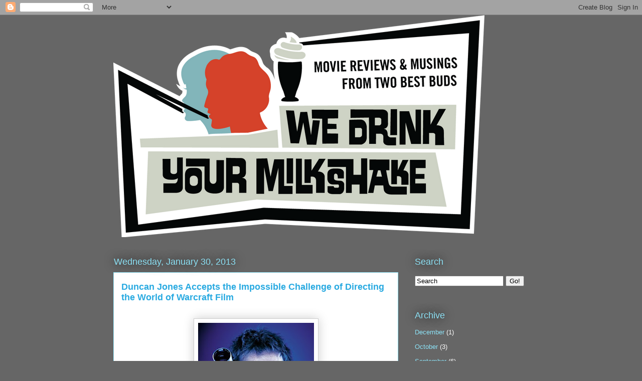

--- FILE ---
content_type: text/html; charset=UTF-8
request_url: http://www.wdyms.com/2013/01/
body_size: 31298
content:
<!DOCTYPE html>
<html class='v2' dir='ltr' xmlns='http://www.w3.org/1999/xhtml' xmlns:b='http://www.google.com/2005/gml/b' xmlns:data='http://www.google.com/2005/gml/data' xmlns:expr='http://www.google.com/2005/gml/expr'>
<head>
<link href='https://www.blogger.com/static/v1/widgets/335934321-css_bundle_v2.css' rel='stylesheet' type='text/css'/>
<meta content='IE=EmulateIE7' http-equiv='X-UA-Compatible'/>
<meta content='width=1100' name='viewport'/>
<meta content='text/html; charset=UTF-8' http-equiv='Content-Type'/>
<meta content='blogger' name='generator'/>
<link href='http://www.wdyms.com/favicon.ico' rel='icon' type='image/x-icon'/>
<link href='http://www.wdyms.com/2013/01/' rel='canonical'/>
<link rel="alternate" type="application/atom+xml" title="We Drink Your Milkshake! - Atom" href="http://www.wdyms.com/feeds/posts/default" />
<link rel="alternate" type="application/rss+xml" title="We Drink Your Milkshake! - RSS" href="http://www.wdyms.com/feeds/posts/default?alt=rss" />
<link rel="service.post" type="application/atom+xml" title="We Drink Your Milkshake! - Atom" href="https://www.blogger.com/feeds/1632332004524909346/posts/default" />
<!--Can't find substitution for tag [blog.ieCssRetrofitLinks]-->
<meta content='http://www.wdyms.com/2013/01/' property='og:url'/>
<meta content='We Drink Your Milkshake!' property='og:title'/>
<meta content='Movie reviews &amp;amp; TV discussions.' property='og:description'/>
<title>We Drink Your Milkshake!: January 2013</title>
<style id='page-skin-1' type='text/css'><!--
/*
-----------------------------------------------
Blogger Template Style
Name:     Awesome Inc.
Designer: Tina Chen
URL:      tinachen.org
----------------------------------------------- */
/* Content
----------------------------------------------- */
body {
font: normal normal 13px Arial, Tahoma, Helvetica, FreeSans, sans-serif;
color: #333333;
background: #666666 none repeat scroll top left;
}
html body .content-outer {
min-width: 0;
max-width: 100%;
width: 100%;
}
a:link {
text-decoration: none;
color: #29aae1;
}
a:visited {
text-decoration: none;
color: #015782;
}
a:hover {
text-decoration: underline;
color: #29aae1;
}
.body-fauxcolumn-outer .cap-top {
position: absolute;
z-index: 1;
height: 276px;
width: 100%;
background: transparent none repeat-x scroll top left;
_background-image: none;
}
/* Columns
----------------------------------------------- */
.content-inner {
padding: 0;
}
.header-inner .section {
margin: 0 16px;
}
.tabs-inner .section {
margin: 0 16px;
}
.main-inner {
padding-top: 55px;
}
.main-inner .column-center-inner,
.main-inner .column-left-inner,
.main-inner .column-right-inner {
padding: 0 5px;
}
*+html body .main-inner .column-center-inner {
margin-top: -55px;
}
#layout .main-inner .column-center-inner {
margin-top: 0;
}
/* Header
----------------------------------------------- */
.header-outer {
margin: 0 0 15px 0;
background: transparent none repeat scroll 0 0;
}
.Header h1 {
font: normal normal 40px Arial, Tahoma, Helvetica, FreeSans, sans-serif;
color: #8ce1f5;
text-shadow: 0 0 20px #000000;
}
.Header h1 a {
color: #8ce1f5;
}
.Header .description {
font: normal normal 18px Arial, Tahoma, Helvetica, FreeSans, sans-serif;
color: #ffffff;
}
.header-inner .Header .titlewrapper,
.header-inner .Header .descriptionwrapper {
padding-left: 0;
padding-right: 0;
margin-bottom: 0;
}
.header-inner .Header .titlewrapper {
padding-top: 22px;
}
/* Tabs
----------------------------------------------- */
.tabs-outer {
overflow: hidden;
position: relative;
background: #29aae1 url(//www.blogblog.com/1kt/awesomeinc/tabs_gradient_light.png) repeat scroll 0 0;
}
#layout .tabs-outer {
overflow: visible;
}
.tabs-cap-top, .tabs-cap-bottom {
position: absolute;
width: 100%;
border-top: 1px solid #2d3037;
}
.tabs-cap-bottom {
bottom: 0;
}
.tabs-inner .widget li a {
display: inline-block;
margin: 0;
padding: .6em 1.5em;
font: normal normal 13px Arial, Tahoma, Helvetica, FreeSans, sans-serif;
color: #ffffff;
border-top: 1px solid #2d3037;
border-bottom: 1px solid #2d3037;
border-left: 1px solid #2d3037;
height: 16px;
line-height: 16px;
}
.tabs-inner .widget li:last-child a {
border-right: 1px solid #2d3037;
}
.tabs-inner .widget li.selected a, .tabs-inner .widget li a:hover {
background: #01689c url(//www.blogblog.com/1kt/awesomeinc/tabs_gradient_light.png) repeat-x scroll 0 -100px;
color: #ffffff;
}
/* Headings
----------------------------------------------- */
h2 {
font: normal normal 18px Arial, Tahoma, Helvetica, FreeSans, sans-serif;
color: #8ce1f5;
}
/* Widgets
----------------------------------------------- */
.main-inner .section {
margin: 0 27px;
padding: 0;
}
.main-inner .column-left-outer,
.main-inner .column-right-outer {
margin-top: -3.3em;
}
#layout .main-inner .column-left-outer,
#layout .main-inner .column-right-outer {
margin-top: 0;
}
.main-inner .column-left-inner,
.main-inner .column-right-inner {
background: transparent none repeat 0 0;
-moz-box-shadow: 0 0 0 rgba(0, 0, 0, .2);
-webkit-box-shadow: 0 0 0 rgba(0, 0, 0, .2);
-goog-ms-box-shadow: 0 0 0 rgba(0, 0, 0, .2);
box-shadow: 0 0 0 rgba(0, 0, 0, .2);
-moz-border-radius: 0;
-webkit-border-radius: 0;
-goog-ms-border-radius: 0;
border-radius: 0;
}
#layout .main-inner .column-left-inner,
#layout .main-inner .column-right-inner {
margin-top: 0;
}
.sidebar .widget {
font: normal normal 13px Arial, Tahoma, Helvetica, FreeSans, sans-serif;
color: #ffffff;
}
.sidebar .widget a:link {
color: #8ce1f5;
}
.sidebar .widget a:visited {
color: #ffffff;
}
.sidebar .widget a:hover {
color: #29aae1;
}
.sidebar .widget h2 {
text-shadow: 0 0 20px #000000;
}
.main-inner .widget {
background-color: transparent;
border: 1px solid transparent;
padding: 0 0 15px;
margin: 20px -16px;
-moz-box-shadow: 0 0 0 rgba(0, 0, 0, .2);
-webkit-box-shadow: 0 0 0 rgba(0, 0, 0, .2);
-goog-ms-box-shadow: 0 0 0 rgba(0, 0, 0, .2);
box-shadow: 0 0 0 rgba(0, 0, 0, .2);
-moz-border-radius: 0;
-webkit-border-radius: 0;
-goog-ms-border-radius: 0;
border-radius: 0;
}
.main-inner .widget h2 {
margin: 0 -0;
padding: .6em 0 .5em;
border-bottom: 1px solid transparent;
}
.footer-inner .widget h2 {
padding: 0 0 .4em;
border-bottom: 1px solid transparent;
}
.main-inner .widget h2 + div, .footer-inner .widget h2 + div {
border-top: 0 solid transparent;
padding-top: 8px;
}
.main-inner .widget .widget-content {
margin: 0 -0;
padding: 7px 0 0;
}
.main-inner .widget ul, .main-inner .widget #ArchiveList ul.flat {
margin: -8px -15px 0;
padding: 0;
list-style: none;
}
.main-inner .widget #ArchiveList {
margin: -8px 0 0;
}
.main-inner .widget ul li, .main-inner .widget #ArchiveList ul.flat li {
padding: .5em 15px;
text-indent: 0;
color: #ffffff;
border-top: 0 solid transparent;
border-bottom: 1px solid transparent;
}
.main-inner .widget #ArchiveList ul li {
padding-top: .25em;
padding-bottom: .25em;
}
.main-inner .widget ul li:first-child, .main-inner .widget #ArchiveList ul.flat li:first-child {
border-top: none;
}
.main-inner .widget ul li:last-child, .main-inner .widget #ArchiveList ul.flat li:last-child {
border-bottom: none;
}
.post-body {
position: relative;
}
.main-inner .widget .post-body ul {
padding: 0 2.5em;
margin: .5em 0;
list-style: disc;
}
.main-inner .widget .post-body ul li {
padding: 0.25em 0;
margin-bottom: .25em;
color: #333333;
border: none;
}
.footer-inner .widget ul {
padding: 0;
list-style: none;
}
.widget .zippy {
color: #ffffff;
}
/* Posts
----------------------------------------------- */
body .main-inner .Blog {
padding: 0;
margin-bottom: 1em;
background-color: transparent;
border: none;
-moz-box-shadow: 0 0 0 rgba(0, 0, 0, 0);
-webkit-box-shadow: 0 0 0 rgba(0, 0, 0, 0);
-goog-ms-box-shadow: 0 0 0 rgba(0, 0, 0, 0);
box-shadow: 0 0 0 rgba(0, 0, 0, 0);
}
.main-inner .section:last-child .Blog:last-child {
padding: 0;
margin-bottom: 1em;
}
.main-inner .widget h2.date-header {
margin: 0 -15px 1px;
padding: 0 0 0 0;
font: normal normal 18px Arial, Tahoma, Helvetica, FreeSans, sans-serif;
color: #8ce1f5;
background: transparent none no-repeat fixed center center;
border-top: 0 solid transparent;
border-bottom: 1px solid transparent;
-moz-border-radius-topleft: 0;
-moz-border-radius-topright: 0;
-webkit-border-top-left-radius: 0;
-webkit-border-top-right-radius: 0;
border-top-left-radius: 0;
border-top-right-radius: 0;
position: absolute;
bottom: 100%;
left: 0;
text-shadow: 0 0 20px #000000;
}
.main-inner .widget h2.date-header span {
font: normal normal 18px Arial, Tahoma, Helvetica, FreeSans, sans-serif;
display: block;
padding: .5em 15px;
border-left: 0 solid transparent;
border-right: 0 solid transparent;
}
.date-outer {
position: relative;
margin: 55px 0 20px;
padding: 0 15px;
background-color: #ffffff;
border: 1px solid #8ce1f5;
-moz-box-shadow: 0 0 0 rgba(0, 0, 0, .2);
-webkit-box-shadow: 0 0 0 rgba(0, 0, 0, .2);
-goog-ms-box-shadow: 0 0 0 rgba(0, 0, 0, .2);
box-shadow: 0 0 0 rgba(0, 0, 0, .2);
-moz-border-radius: 0;
-webkit-border-radius: 0;
-goog-ms-border-radius: 0;
border-radius: 0;
}
.date-outer:first-child {
margin-top: 0;
}
.date-outer:last-child {
margin-bottom: 0;
-moz-border-radius-bottomleft: 0;
-moz-border-radius-bottomright: 0;
-webkit-border-bottom-left-radius: 0;
-webkit-border-bottom-right-radius: 0;
-goog-ms-border-bottom-left-radius: 0;
-goog-ms-border-bottom-right-radius: 0;
border-bottom-left-radius: 0;
border-bottom-right-radius: 0;
}
.date-posts {
margin: 0 -0;
padding: 0 0;
clear: both;
}
.post-outer, .inline-ad {
border-top: 1px solid #8ce1f5;
margin: 0 -0;
padding: 15px 0;
}
.post-outer {
padding-bottom: 10px;
}
.post-outer:first-child {
padding-top: 10px;
border-top: none;
}
.post-outer:last-child, .inline-ad:last-child {
border-bottom: none;
}
.post-body {
position: relative;
}
.post-body img {
padding: 8px;
background: #ffffff;
border: 1px solid #cccccc;
-moz-box-shadow: 0 0 20px rgba(0, 0, 0, .2);
-webkit-box-shadow: 0 0 20px rgba(0, 0, 0, .2);
box-shadow: 0 0 20px rgba(0, 0, 0, .2);
-moz-border-radius: 0;
-webkit-border-radius: 0;
border-radius: 0;
}
h3.post-title, h4 {
font: normal bold 18px Arial, Tahoma, Helvetica, FreeSans, sans-serif;
color: #29aae1;
}
h3.post-title a {
font: normal bold 18px Arial, Tahoma, Helvetica, FreeSans, sans-serif;
color: #29aae1;
}
h3.post-title a:hover {
color: #29aae1;
text-decoration: underline;
}
.post-header {
margin: 0 0 1em;
}
.post-body {
line-height: 1.4;
}
.post-outer h2 {
color: #333333;
}
.post-footer {
margin: 1.5em 0 0;
}
#blog-pager {
padding: 15px;
font-size: 120%;
background-color: transparent;
border: 1px solid transparent;
-moz-box-shadow: 0 0 0 rgba(0, 0, 0, .2);
-webkit-box-shadow: 0 0 0 rgba(0, 0, 0, .2);
-goog-ms-box-shadow: 0 0 0 rgba(0, 0, 0, .2);
box-shadow: 0 0 0 rgba(0, 0, 0, .2);
-moz-border-radius: 0;
-webkit-border-radius: 0;
-goog-ms-border-radius: 0;
border-radius: 0;
-moz-border-radius-topleft: 0;
-moz-border-radius-topright: 0;
-webkit-border-top-left-radius: 0;
-webkit-border-top-right-radius: 0;
-goog-ms-border-top-left-radius: 0;
-goog-ms-border-top-right-radius: 0;
border-top-left-radius: 0;
border-top-right-radius-topright: 0;
margin-top: 0;
}
.blog-feeds, .post-feeds {
margin: 1em 0;
text-align: center;
color: #ffffff;
}
.blog-feeds a, .post-feeds a {
color: #29aae1;
}
.blog-feeds a:visited, .post-feeds a:visited {
color: #015782;
}
.blog-feeds a:hover, .post-feeds a:hover {
color: #29aae1;
}
.post-outer .comments {
margin-top: 2em;
}
/* Comments
----------------------------------------------- */
.comments .comments-content .icon.blog-author {
background-repeat: no-repeat;
background-image: url([data-uri]);
}
.comments .comments-content .loadmore a {
border-top: 1px solid #2d3037;
border-bottom: 1px solid #2d3037;
}
.comments .continue {
border-top: 2px solid #2d3037;
}
/* Footer
----------------------------------------------- */
.footer-outer {
margin: -0 0 -1px;
padding: 0 0 0;
color: #ffffff;
overflow: hidden;
}
.footer-fauxborder-left {
border-top: 1px solid transparent;
background: transparent none repeat scroll 0 0;
-moz-box-shadow: 0 0 0 rgba(0, 0, 0, .2);
-webkit-box-shadow: 0 0 0 rgba(0, 0, 0, .2);
-goog-ms-box-shadow: 0 0 0 rgba(0, 0, 0, .2);
box-shadow: 0 0 0 rgba(0, 0, 0, .2);
margin: 0 -0;
}
/* Mobile
----------------------------------------------- */
body.mobile {
background-size: auto;
}
.mobile .body-fauxcolumn-outer {
background: transparent none repeat scroll top left;
}
*+html body.mobile .main-inner .column-center-inner {
margin-top: 0;
}
.mobile .main-inner .widget {
padding: 0 0 15px;
}
.mobile .main-inner .widget h2 + div,
.mobile .footer-inner .widget h2 + div {
border-top: none;
padding-top: 0;
}
.mobile .footer-inner .widget h2 {
padding: 0.5em 0;
border-bottom: none;
}
.mobile .main-inner .widget .widget-content {
margin: 0;
padding: 7px 0 0;
}
.mobile .main-inner .widget ul,
.mobile .main-inner .widget #ArchiveList ul.flat {
margin: 0 -15px 0;
}
.mobile .main-inner .widget h2.date-header {
left: 0;
}
.mobile .date-header span {
padding: 0.4em 0;
}
.mobile .date-outer:first-child {
margin-bottom: 0;
border: 1px solid #8ce1f5;
-moz-border-radius-topleft: 0;
-moz-border-radius-topright: 0;
-webkit-border-top-left-radius: 0;
-webkit-border-top-right-radius: 0;
-goog-ms-border-top-left-radius: 0;
-goog-ms-border-top-right-radius: 0;
border-top-left-radius: 0;
border-top-right-radius: 0;
}
.mobile .date-outer {
border-color: #8ce1f5;
border-width: 0 1px 1px;
}
.mobile .date-outer:last-child {
margin-bottom: 0;
}
.mobile .main-inner {
padding: 0;
}
.mobile .header-inner .section {
margin: 0;
}
.mobile .post-outer, .mobile .inline-ad {
padding: 5px 0;
}
.mobile .tabs-inner .section {
margin: 0 10px;
}
.mobile .main-inner .widget h2 {
margin: 0;
padding: 0;
}
.mobile .main-inner .widget h2.date-header span {
padding: 0;
}
.mobile .main-inner .widget .widget-content {
margin: 0;
padding: 7px 0 0;
}
.mobile #blog-pager {
border: 1px solid transparent;
background: transparent none repeat scroll 0 0;
}
.mobile .main-inner .column-left-inner,
.mobile .main-inner .column-right-inner {
background: transparent none repeat 0 0;
-moz-box-shadow: none;
-webkit-box-shadow: none;
-goog-ms-box-shadow: none;
box-shadow: none;
}
.mobile .date-posts {
margin: 0;
padding: 0;
}
.mobile .footer-fauxborder-left {
margin: 0;
border-top: inherit;
}
.mobile .main-inner .section:last-child .Blog:last-child {
margin-bottom: 0;
}
.mobile-index-contents {
color: #333333;
}
.mobile .mobile-link-button {
background: #29aae1 url(//www.blogblog.com/1kt/awesomeinc/tabs_gradient_light.png) repeat scroll 0 0;
}
.mobile-link-button a:link, .mobile-link-button a:visited {
color: #ffffff;
}
.mobile .tabs-inner .PageList .widget-content {
background: transparent;
border-top: 1px solid;
border-color: #2d3037;
color: #ffffff;
}
.mobile .tabs-inner .PageList .widget-content .pagelist-arrow {
border-left: 1px solid #2d3037;
}

--></style>
<style id='template-skin-1' type='text/css'><!--
body {
min-width: 860px;
}
.content-outer, .content-fauxcolumn-outer, .region-inner {
min-width: 860px;
max-width: 860px;
_width: 860px;
}
.main-inner .columns {
padding-left: 0px;
padding-right: 260px;
}
.main-inner .fauxcolumn-center-outer {
left: 0px;
right: 260px;
/* IE6 does not respect left and right together */
_width: expression(this.parentNode.offsetWidth -
parseInt("0px") -
parseInt("260px") + 'px');
}
.main-inner .fauxcolumn-left-outer {
width: 0px;
}
.main-inner .fauxcolumn-right-outer {
width: 260px;
}
.main-inner .column-left-outer {
width: 0px;
right: 100%;
margin-left: -0px;
}
.main-inner .column-right-outer {
width: 260px;
margin-right: -260px;
}
#layout {
min-width: 0;
}
#layout .content-outer {
min-width: 0;
width: 800px;
}
#layout .region-inner {
min-width: 0;
width: auto;
}
--></style>
<script type='text/javascript'>

  var _gaq = _gaq || [];
  _gaq.push(['_setAccount', 'UA-27907235-1']);
  _gaq.push(['_trackPageview']);

  (function() {
    var ga = document.createElement('script'); ga.type = 'text/javascript'; ga.async = true;
    ga.src = ('https:' == document.location.protocol ? 'https://ssl' : 'http://www') + '.google-analytics.com/ga.js';
    var s = document.getElementsByTagName('script')[0]; s.parentNode.insertBefore(ga, s);
  })();

</script>
<link href='https://www.blogger.com/dyn-css/authorization.css?targetBlogID=1632332004524909346&amp;zx=715cb45a-cca1-4ac9-9641-a5bb5c612746' media='none' onload='if(media!=&#39;all&#39;)media=&#39;all&#39;' rel='stylesheet'/><noscript><link href='https://www.blogger.com/dyn-css/authorization.css?targetBlogID=1632332004524909346&amp;zx=715cb45a-cca1-4ac9-9641-a5bb5c612746' rel='stylesheet'/></noscript>
<meta name='google-adsense-platform-account' content='ca-host-pub-1556223355139109'/>
<meta name='google-adsense-platform-domain' content='blogspot.com'/>

</head>
<body class='loading variant-icy'>
<div class='navbar section' id='navbar'><div class='widget Navbar' data-version='1' id='Navbar1'><script type="text/javascript">
    function setAttributeOnload(object, attribute, val) {
      if(window.addEventListener) {
        window.addEventListener('load',
          function(){ object[attribute] = val; }, false);
      } else {
        window.attachEvent('onload', function(){ object[attribute] = val; });
      }
    }
  </script>
<div id="navbar-iframe-container"></div>
<script type="text/javascript" src="https://apis.google.com/js/platform.js"></script>
<script type="text/javascript">
      gapi.load("gapi.iframes:gapi.iframes.style.bubble", function() {
        if (gapi.iframes && gapi.iframes.getContext) {
          gapi.iframes.getContext().openChild({
              url: 'https://www.blogger.com/navbar/1632332004524909346?origin\x3dhttp://www.wdyms.com',
              where: document.getElementById("navbar-iframe-container"),
              id: "navbar-iframe"
          });
        }
      });
    </script><script type="text/javascript">
(function() {
var script = document.createElement('script');
script.type = 'text/javascript';
script.src = '//pagead2.googlesyndication.com/pagead/js/google_top_exp.js';
var head = document.getElementsByTagName('head')[0];
if (head) {
head.appendChild(script);
}})();
</script>
</div></div>
<div class='body-fauxcolumns'>
<div class='fauxcolumn-outer body-fauxcolumn-outer'>
<div class='cap-top'>
<div class='cap-left'></div>
<div class='cap-right'></div>
</div>
<div class='fauxborder-left'>
<div class='fauxborder-right'></div>
<div class='fauxcolumn-inner'>
</div>
</div>
<div class='cap-bottom'>
<div class='cap-left'></div>
<div class='cap-right'></div>
</div>
</div>
</div>
<div class='content'>
<div class='content-fauxcolumns'>
<div class='fauxcolumn-outer content-fauxcolumn-outer'>
<div class='cap-top'>
<div class='cap-left'></div>
<div class='cap-right'></div>
</div>
<div class='fauxborder-left'>
<div class='fauxborder-right'></div>
<div class='fauxcolumn-inner'>
</div>
</div>
<div class='cap-bottom'>
<div class='cap-left'></div>
<div class='cap-right'></div>
</div>
</div>
</div>
<div class='content-outer'>
<div class='content-cap-top cap-top'>
<div class='cap-left'></div>
<div class='cap-right'></div>
</div>
<div class='fauxborder-left content-fauxborder-left'>
<div class='fauxborder-right content-fauxborder-right'></div>
<div class='content-inner'>
<header>
<div class='header-outer'>
<div class='header-cap-top cap-top'>
<div class='cap-left'></div>
<div class='cap-right'></div>
</div>
<div class='fauxborder-left header-fauxborder-left'>
<div class='fauxborder-right header-fauxborder-right'></div>
<div class='region-inner header-inner'>
<div class='header section' id='header'><div class='widget Header' data-version='1' id='Header1'>
<div id='header-inner'>
<a href='http://www.wdyms.com/' style='display: block'>
<img alt='We Drink Your Milkshake!' height='443px; ' id='Header1_headerimg' src='https://blogger.googleusercontent.com/img/b/R29vZ2xl/AVvXsEh0pl5eK1tfjE6ycLhreTda60R2VZrp3TeR_aDaO1ZKMXYUNHZbJzF6TvC3aAqWs1cujbUJjIsudQHuydMlZP82PJhD7G_dawfISP0Qq7QtHJJ56py5F9ccbPAbVDgiY_3CSWlC-lVHrF_T/s1600/WDYM_Logo_NEW_BLOG.png' style='display: block' width='740px; '/>
</a>
</div>
</div></div>
</div>
</div>
<div class='header-cap-bottom cap-bottom'>
<div class='cap-left'></div>
<div class='cap-right'></div>
</div>
</div>
</header>
<div class='tabs-outer'>
<div class='tabs-cap-top cap-top'>
<div class='cap-left'></div>
<div class='cap-right'></div>
</div>
<div class='fauxborder-left tabs-fauxborder-left'>
<div class='fauxborder-right tabs-fauxborder-right'></div>
<div class='region-inner tabs-inner'>
<div class='tabs no-items section' id='crosscol'></div>
<div class='tabs no-items section' id='crosscol-overflow'></div>
</div>
</div>
<div class='tabs-cap-bottom cap-bottom'>
<div class='cap-left'></div>
<div class='cap-right'></div>
</div>
</div>
<div class='main-outer'>
<div class='main-cap-top cap-top'>
<div class='cap-left'></div>
<div class='cap-right'></div>
</div>
<div class='fauxborder-left main-fauxborder-left'>
<div class='fauxborder-right main-fauxborder-right'></div>
<div class='region-inner main-inner'>
<div class='columns fauxcolumns'>
<div class='fauxcolumn-outer fauxcolumn-center-outer'>
<div class='cap-top'>
<div class='cap-left'></div>
<div class='cap-right'></div>
</div>
<div class='fauxborder-left'>
<div class='fauxborder-right'></div>
<div class='fauxcolumn-inner'>
</div>
</div>
<div class='cap-bottom'>
<div class='cap-left'></div>
<div class='cap-right'></div>
</div>
</div>
<div class='fauxcolumn-outer fauxcolumn-left-outer'>
<div class='cap-top'>
<div class='cap-left'></div>
<div class='cap-right'></div>
</div>
<div class='fauxborder-left'>
<div class='fauxborder-right'></div>
<div class='fauxcolumn-inner'>
</div>
</div>
<div class='cap-bottom'>
<div class='cap-left'></div>
<div class='cap-right'></div>
</div>
</div>
<div class='fauxcolumn-outer fauxcolumn-right-outer'>
<div class='cap-top'>
<div class='cap-left'></div>
<div class='cap-right'></div>
</div>
<div class='fauxborder-left'>
<div class='fauxborder-right'></div>
<div class='fauxcolumn-inner'>
</div>
</div>
<div class='cap-bottom'>
<div class='cap-left'></div>
<div class='cap-right'></div>
</div>
</div>
<!-- corrects IE6 width calculation -->
<div class='columns-inner'>
<div class='column-center-outer'>
<div class='column-center-inner'>
<div class='main section' id='main'><div class='widget Blog' data-version='1' id='Blog1'>
<div class='blog-posts hfeed'>

          <div class="date-outer">
        
<h2 class='date-header'><span>Wednesday, January 30, 2013</span></h2>

          <div class="date-posts">
        
<div class='post-outer'>
<div class='post hentry' itemscope='itemscope' itemtype='http://schema.org/BlogPosting'>
<a name='3209179608794263018'></a>
<h3 class='post-title entry-title' itemprop='name'>
<a href='http://www.wdyms.com/2013/01/duncan-jones-accepts-impossible.html'>Duncan Jones Accepts the Impossible Challenge of Directing the World of Warcraft Film</a>
</h3>
<div class='post-header'>
<div class='post-header-line-1'></div>
</div>
<div class='post-body entry-content' id='post-body-3209179608794263018' itemprop='description articleBody'>
<div class="separator" style="clear: both; text-align: center;">
</div>
<br />
<div class="separator" style="clear: both; text-align: center;">
<a href="https://blogger.googleusercontent.com/img/b/R29vZ2xl/AVvXsEika19xnhwov8zJlbsxdFPuXzZQntNQKG06-KUpTVMKNjVjxBfH2aASm76pWg4tWW93BOnfV-jARViEojlndB1ET0nRgnMHA27Vo4Dx-EvT7iMPNYzVBOErlfmhHis-zvn7gI9xJkBY1Q42/s1600/article-2024724-0D64BFEB00000578-439_306x423.jpg" imageanchor="1" style="margin-left: 1em; margin-right: 1em;"><img border="0" height="320" src="https://blogger.googleusercontent.com/img/b/R29vZ2xl/AVvXsEika19xnhwov8zJlbsxdFPuXzZQntNQKG06-KUpTVMKNjVjxBfH2aASm76pWg4tWW93BOnfV-jARViEojlndB1ET0nRgnMHA27Vo4Dx-EvT7iMPNYzVBOErlfmhHis-zvn7gI9xJkBY1Q42/s320/article-2024724-0D64BFEB00000578-439_306x423.jpg" width="231" /></a></div>
<br />
<br />
The good thing about writing and directing your own film is you have no one to answer to except yourself. However, the funds for your project can be limited. That's why you take on a huge, pre-existing property, and then you can direct a 100 million dollar project. That's exactly what Duncan Jones has done.<br />
<br />
<a href="http://www.hollywoodreporter.com/heat-vision/warcraft-movie-lands-source-code-416956">Hollywood Reporter</a> announced that Duncan Jones, writer and director of MOON, will be the director of the upcoming 100 million dollar World of Warcraft film. Legendary Pictures will distribute the live-action Blizzard Entertainment's role playing game. WOW has so many different levels, monsters, elements, and story liens, that there is plenty of substance to draw a story from. The script is already finished and is written by Charles Leavitt, who also wrote BLOOD DIAMOND. Legendary is looking for a 2015 release for the film.<br />
<br />
I'm not a WOW player, but a world filled with dragons, orcs, zombies, and aliens sounds like a fun science fiction film. Jones definitely has the sci-fi element working for him after his experience with MOON, which if you haven't seen, what are you waiting for!? However, he is a brave soul to take on such a property with a very, very devoted following. Because if he messes this film up, he will have to answer to armies of people like this guy:<br />
<br />
<iframe allowfullscreen="" frameborder="0" height="315" src="http://www.youtube.com/embed/IsqaNeoLyck?rel=0" width="560"></iframe><br />
<br />
<br />
I wish you the best..from one fellow Jones to another.<br />
<br />
<br />
<a class="twitter-share-button" data-count="horizontal" data-via="wdyms" href="http://twitter.com/share">Tweet</a><script src="http://platform.twitter.com/widgets.js" type="text/javascript">
</script>
<div style='clear: both;'></div>
</div>
<div class='post-footer'>
<div class='post-footer-line post-footer-line-1'><span class='post-author vcard'>
Posted by
<span class='fn'>
<a href='https://www.blogger.com/profile/09633381500054332388' itemprop='author' rel='author' title='author profile'>
Jonesy
</a>
</span>
</span>
<span class='post-timestamp'>
at
<a class='timestamp-link' href='http://www.wdyms.com/2013/01/duncan-jones-accepts-impossible.html' itemprop='url' rel='bookmark' title='permanent link'><abbr class='published' itemprop='datePublished' title='2013-01-30T19:45:00-06:00'>7:45&#8239;PM</abbr></a>
</span>
<span class='post-comment-link'>
<a class='comment-link' href='http://www.wdyms.com/2013/01/duncan-jones-accepts-impossible.html#comment-form' onclick=''>
No comments:
              </a>
</span>
<span class='post-icons'>
<span class='item-action'>
<a href='https://www.blogger.com/email-post/1632332004524909346/3209179608794263018' title='Email Post'>
<img alt='' class='icon-action' height='13' src='http://img1.blogblog.com/img/icon18_email.gif' width='18'/>
</a>
</span>
<span class='item-control blog-admin pid-1718198318'>
<a href='https://www.blogger.com/post-edit.g?blogID=1632332004524909346&postID=3209179608794263018&from=pencil' title='Edit Post'>
<img alt='' class='icon-action' height='18' src='https://resources.blogblog.com/img/icon18_edit_allbkg.gif' width='18'/>
</a>
</span>
</span>
<div class='post-share-buttons goog-inline-block'>
<a class='goog-inline-block share-button sb-email' href='https://www.blogger.com/share-post.g?blogID=1632332004524909346&postID=3209179608794263018&target=email' target='_blank' title='Email This'><span class='share-button-link-text'>Email This</span></a><a class='goog-inline-block share-button sb-blog' href='https://www.blogger.com/share-post.g?blogID=1632332004524909346&postID=3209179608794263018&target=blog' onclick='window.open(this.href, "_blank", "height=270,width=475"); return false;' target='_blank' title='BlogThis!'><span class='share-button-link-text'>BlogThis!</span></a><a class='goog-inline-block share-button sb-twitter' href='https://www.blogger.com/share-post.g?blogID=1632332004524909346&postID=3209179608794263018&target=twitter' target='_blank' title='Share to X'><span class='share-button-link-text'>Share to X</span></a><a class='goog-inline-block share-button sb-facebook' href='https://www.blogger.com/share-post.g?blogID=1632332004524909346&postID=3209179608794263018&target=facebook' onclick='window.open(this.href, "_blank", "height=430,width=640"); return false;' target='_blank' title='Share to Facebook'><span class='share-button-link-text'>Share to Facebook</span></a><a class='goog-inline-block share-button sb-pinterest' href='https://www.blogger.com/share-post.g?blogID=1632332004524909346&postID=3209179608794263018&target=pinterest' target='_blank' title='Share to Pinterest'><span class='share-button-link-text'>Share to Pinterest</span></a>
</div>
</div>
<div class='post-footer-line post-footer-line-2'><span class='post-labels'>
Labels:
<a href='http://www.wdyms.com/search/label/Charles%20Leavitt' rel='tag'>Charles Leavitt</a>,
<a href='http://www.wdyms.com/search/label/Duncan%20Jones' rel='tag'>Duncan Jones</a>,
<a href='http://www.wdyms.com/search/label/Moon' rel='tag'>Moon</a>,
<a href='http://www.wdyms.com/search/label/movies' rel='tag'>movies</a>,
<a href='http://www.wdyms.com/search/label/World%20of%20Warcraft' rel='tag'>World of Warcraft</a>
</span>
</div>
<div class='post-footer-line post-footer-line-3'></div>
</div>
</div>
</div>
<div class='post-outer'>
<div class='post hentry' itemscope='itemscope' itemtype='http://schema.org/BlogPosting'>
<a name='2172816033571786087'></a>
<h3 class='post-title entry-title' itemprop='name'>
<a href='http://www.wdyms.com/2013/01/drafthouse-films-to-release-fantastic.html'>Drafthouse Films to Release Fantastic Fest Favorite: I DECLARE WAR</a>
</h3>
<div class='post-header'>
<div class='post-header-line-1'></div>
</div>
<div class='post-body entry-content' id='post-body-2172816033571786087' itemprop='description articleBody'>
<div class="separator" style="clear: both; text-align: center;">
<a href="https://blogger.googleusercontent.com/img/b/R29vZ2xl/AVvXsEiZNDl-vHp1M0J16HAE_bkH7OO97MdVx_21vrOg_4sXgMGCNCXp8S8ypMd68Doc27rSqAboGy_3YlqtN-ZCJ3zRQzxAy3HXdGnjUxgIvM543Y8Rd-TI01gK-Q_K8oXRzbnHPktm1BquujsU/s1600/Unknown.jpeg" imageanchor="1" style="margin-left: 1em; margin-right: 1em;"><img border="0" height="320" src="https://blogger.googleusercontent.com/img/b/R29vZ2xl/AVvXsEiZNDl-vHp1M0J16HAE_bkH7OO97MdVx_21vrOg_4sXgMGCNCXp8S8ypMd68Doc27rSqAboGy_3YlqtN-ZCJ3zRQzxAy3HXdGnjUxgIvM543Y8Rd-TI01gK-Q_K8oXRzbnHPktm1BquujsU/s320/Unknown.jpeg" width="224"></a></div>
<br>
<br>
You know, it&#39;s a shame I never got around to writing that review of my favorite movie from last year&#39;s Fantastic Fest, I DECLARE WAR. The movie has a lot of heart, a great sense of humor, and tells a compelling story about the meaning of friendship. The film follows a group of friends in an innocent game of capture-the-flag and quickly begins exploring the boundaries of loyalty and trust.<br>
<br>
It blew us away at Fantastic Fest, ended up being one of this site&#39;s favorites, and now, Drafthouse Films has acquired this gem of a film. Thank goodness. Seek this film out later this year. You won&#39;t regret it.<br>
<br>
Check out all the details after the break.<br>
<br>
<br>
<div style='clear: both;'></div>
</div>
<div class='jump-link'>
<a href='http://www.wdyms.com/2013/01/drafthouse-films-to-release-fantastic.html#more' title='Drafthouse Films to Release Fantastic Fest Favorite: I DECLARE WAR'>Read more &#187;</a>
</div>
<div class='post-footer'>
<div class='post-footer-line post-footer-line-1'><span class='post-author vcard'>
Posted by
<span class='fn'>
<a href='https://www.blogger.com/profile/10844595715970535283' itemprop='author' rel='author' title='author profile'>
Unknown
</a>
</span>
</span>
<span class='post-timestamp'>
at
<a class='timestamp-link' href='http://www.wdyms.com/2013/01/drafthouse-films-to-release-fantastic.html' itemprop='url' rel='bookmark' title='permanent link'><abbr class='published' itemprop='datePublished' title='2013-01-30T18:13:00-06:00'>6:13&#8239;PM</abbr></a>
</span>
<span class='post-comment-link'>
<a class='comment-link' href='http://www.wdyms.com/2013/01/drafthouse-films-to-release-fantastic.html#comment-form' onclick=''>
No comments:
              </a>
</span>
<span class='post-icons'>
<span class='item-action'>
<a href='https://www.blogger.com/email-post/1632332004524909346/2172816033571786087' title='Email Post'>
<img alt='' class='icon-action' height='13' src='http://img1.blogblog.com/img/icon18_email.gif' width='18'/>
</a>
</span>
<span class='item-control blog-admin pid-650929357'>
<a href='https://www.blogger.com/post-edit.g?blogID=1632332004524909346&postID=2172816033571786087&from=pencil' title='Edit Post'>
<img alt='' class='icon-action' height='18' src='https://resources.blogblog.com/img/icon18_edit_allbkg.gif' width='18'/>
</a>
</span>
</span>
<div class='post-share-buttons goog-inline-block'>
<a class='goog-inline-block share-button sb-email' href='https://www.blogger.com/share-post.g?blogID=1632332004524909346&postID=2172816033571786087&target=email' target='_blank' title='Email This'><span class='share-button-link-text'>Email This</span></a><a class='goog-inline-block share-button sb-blog' href='https://www.blogger.com/share-post.g?blogID=1632332004524909346&postID=2172816033571786087&target=blog' onclick='window.open(this.href, "_blank", "height=270,width=475"); return false;' target='_blank' title='BlogThis!'><span class='share-button-link-text'>BlogThis!</span></a><a class='goog-inline-block share-button sb-twitter' href='https://www.blogger.com/share-post.g?blogID=1632332004524909346&postID=2172816033571786087&target=twitter' target='_blank' title='Share to X'><span class='share-button-link-text'>Share to X</span></a><a class='goog-inline-block share-button sb-facebook' href='https://www.blogger.com/share-post.g?blogID=1632332004524909346&postID=2172816033571786087&target=facebook' onclick='window.open(this.href, "_blank", "height=430,width=640"); return false;' target='_blank' title='Share to Facebook'><span class='share-button-link-text'>Share to Facebook</span></a><a class='goog-inline-block share-button sb-pinterest' href='https://www.blogger.com/share-post.g?blogID=1632332004524909346&postID=2172816033571786087&target=pinterest' target='_blank' title='Share to Pinterest'><span class='share-button-link-text'>Share to Pinterest</span></a>
</div>
</div>
<div class='post-footer-line post-footer-line-2'><span class='post-labels'>
Labels:
<a href='http://www.wdyms.com/search/label/Alamo%20Drafthouse' rel='tag'>Alamo Drafthouse</a>,
<a href='http://www.wdyms.com/search/label/Drafthouse%20Films' rel='tag'>Drafthouse Films</a>,
<a href='http://www.wdyms.com/search/label/Fantastic%20Fest' rel='tag'>Fantastic Fest</a>,
<a href='http://www.wdyms.com/search/label/Fantastic%20Fest%202012' rel='tag'>Fantastic Fest 2012</a>,
<a href='http://www.wdyms.com/search/label/I%20Declare%20War' rel='tag'>I Declare War</a>,
<a href='http://www.wdyms.com/search/label/movies' rel='tag'>movies</a>,
<a href='http://www.wdyms.com/search/label/Tim%20League' rel='tag'>Tim League</a>
</span>
</div>
<div class='post-footer-line post-footer-line-3'></div>
</div>
</div>
</div>

          </div></div>
        

          <div class="date-outer">
        
<h2 class='date-header'><span>Friday, January 25, 2013</span></h2>

          <div class="date-posts">
        
<div class='post-outer'>
<div class='post hentry' itemscope='itemscope' itemtype='http://schema.org/BlogPosting'>
<a name='8406072265731293091'></a>
<h3 class='post-title entry-title' itemprop='name'>
<a href='http://www.wdyms.com/2013/01/netflix-instant-tv-movie-picks-batman.html'>Netflix Instant: TV & Movie Picks: Batman Edition!</a>
</h3>
<div class='post-header'>
<div class='post-header-line-1'></div>
</div>
<div class='post-body entry-content' id='post-body-8406072265731293091' itemprop='description articleBody'>
<div class="separator" style="clear: both; text-align: center;">
<a href="https://blogger.googleusercontent.com/img/b/R29vZ2xl/AVvXsEgAoQHNUr4qB1OBf0EEKh5vNNQMfW3UVPBr8hdYeYkf-5c46-4MrzwMWmZ5_242KJgYeS-zDvM6TdupYNWWaqO00-BSbvBfSz-sVxueMq3Qj6wEPKyqc3EABjYQIa4VgWnsECjodYliJjBl/s1600/netflix-envelope.jpg" imageanchor="1" style="margin-left: 1em; margin-right: 1em;"><img border="0" src="https://blogger.googleusercontent.com/img/b/R29vZ2xl/AVvXsEgAoQHNUr4qB1OBf0EEKh5vNNQMfW3UVPBr8hdYeYkf-5c46-4MrzwMWmZ5_242KJgYeS-zDvM6TdupYNWWaqO00-BSbvBfSz-sVxueMq3Qj6wEPKyqc3EABjYQIa4VgWnsECjodYliJjBl/s1600/netflix-envelope.jpg"></a></div>
<br>
This week&#39;s column is inspired by the fact that I really like Batman and he will always be better than Superman.<br>
<div style='clear: both;'></div>
</div>
<div class='jump-link'>
<a href='http://www.wdyms.com/2013/01/netflix-instant-tv-movie-picks-batman.html#more' title='Netflix Instant: TV & Movie Picks: Batman Edition!'>Read more &#187;</a>
</div>
<div class='post-footer'>
<div class='post-footer-line post-footer-line-1'><span class='post-author vcard'>
Posted by
<span class='fn'>
<a href='https://www.blogger.com/profile/10844595715970535283' itemprop='author' rel='author' title='author profile'>
Unknown
</a>
</span>
</span>
<span class='post-timestamp'>
at
<a class='timestamp-link' href='http://www.wdyms.com/2013/01/netflix-instant-tv-movie-picks-batman.html' itemprop='url' rel='bookmark' title='permanent link'><abbr class='published' itemprop='datePublished' title='2013-01-25T12:00:00-06:00'>12:00&#8239;PM</abbr></a>
</span>
<span class='post-comment-link'>
<a class='comment-link' href='http://www.wdyms.com/2013/01/netflix-instant-tv-movie-picks-batman.html#comment-form' onclick=''>
No comments:
              </a>
</span>
<span class='post-icons'>
<span class='item-action'>
<a href='https://www.blogger.com/email-post/1632332004524909346/8406072265731293091' title='Email Post'>
<img alt='' class='icon-action' height='13' src='http://img1.blogblog.com/img/icon18_email.gif' width='18'/>
</a>
</span>
<span class='item-control blog-admin pid-650929357'>
<a href='https://www.blogger.com/post-edit.g?blogID=1632332004524909346&postID=8406072265731293091&from=pencil' title='Edit Post'>
<img alt='' class='icon-action' height='18' src='https://resources.blogblog.com/img/icon18_edit_allbkg.gif' width='18'/>
</a>
</span>
</span>
<div class='post-share-buttons goog-inline-block'>
<a class='goog-inline-block share-button sb-email' href='https://www.blogger.com/share-post.g?blogID=1632332004524909346&postID=8406072265731293091&target=email' target='_blank' title='Email This'><span class='share-button-link-text'>Email This</span></a><a class='goog-inline-block share-button sb-blog' href='https://www.blogger.com/share-post.g?blogID=1632332004524909346&postID=8406072265731293091&target=blog' onclick='window.open(this.href, "_blank", "height=270,width=475"); return false;' target='_blank' title='BlogThis!'><span class='share-button-link-text'>BlogThis!</span></a><a class='goog-inline-block share-button sb-twitter' href='https://www.blogger.com/share-post.g?blogID=1632332004524909346&postID=8406072265731293091&target=twitter' target='_blank' title='Share to X'><span class='share-button-link-text'>Share to X</span></a><a class='goog-inline-block share-button sb-facebook' href='https://www.blogger.com/share-post.g?blogID=1632332004524909346&postID=8406072265731293091&target=facebook' onclick='window.open(this.href, "_blank", "height=430,width=640"); return false;' target='_blank' title='Share to Facebook'><span class='share-button-link-text'>Share to Facebook</span></a><a class='goog-inline-block share-button sb-pinterest' href='https://www.blogger.com/share-post.g?blogID=1632332004524909346&postID=8406072265731293091&target=pinterest' target='_blank' title='Share to Pinterest'><span class='share-button-link-text'>Share to Pinterest</span></a>
</div>
</div>
<div class='post-footer-line post-footer-line-2'><span class='post-labels'>
Labels:
<a href='http://www.wdyms.com/search/label/Batman' rel='tag'>Batman</a>,
<a href='http://www.wdyms.com/search/label/Justice%20League%20Doom' rel='tag'>Justice League Doom</a>,
<a href='http://www.wdyms.com/search/label/Netflix%20Instant' rel='tag'>Netflix Instant</a>,
<a href='http://www.wdyms.com/search/label/Under%20The%20Red%20Hood' rel='tag'>Under The Red Hood</a>,
<a href='http://www.wdyms.com/search/label/Year%20One' rel='tag'>Year One</a>
</span>
</div>
<div class='post-footer-line post-footer-line-3'></div>
</div>
</div>
</div>

          </div></div>
        

          <div class="date-outer">
        
<h2 class='date-header'><span>Wednesday, January 23, 2013</span></h2>

          <div class="date-posts">
        
<div class='post-outer'>
<div class='post hentry' itemscope='itemscope' itemtype='http://schema.org/BlogPosting'>
<a name='6543355034184283517'></a>
<h3 class='post-title entry-title' itemprop='name'>
<a href='http://www.wdyms.com/2013/01/for-funsies-rob-coddry-and-best.html'>For Funsies: Rob Coddry and the best interview to come out of Sundance for HELL BABY</a>
</h3>
<div class='post-header'>
<div class='post-header-line-1'></div>
</div>
<div class='post-body entry-content' id='post-body-6543355034184283517' itemprop='description articleBody'>
<div class="separator" style="clear: both; text-align: center;">
<a href="https://blogger.googleusercontent.com/img/b/R29vZ2xl/AVvXsEjCMg-pncp6Um-6w1XUbkg4yoDqD3zlTf3E8qnPCE3_aJcGbO0ZCNLMOsdzjUpHbOlN9HgK6XbAhee8VTFhDUz0gJAb_VgThGHjrVG-iSzZeUBkI4M62x1MBkw6pd0eZuVF-kX91D9Fjug7/s1600/Screen+Shot+2013-01-23+at+8.28.53+PM.png" imageanchor="1" style="margin-left: 1em; margin-right: 1em;"><img border="0" height="179" src="https://blogger.googleusercontent.com/img/b/R29vZ2xl/AVvXsEjCMg-pncp6Um-6w1XUbkg4yoDqD3zlTf3E8qnPCE3_aJcGbO0ZCNLMOsdzjUpHbOlN9HgK6XbAhee8VTFhDUz0gJAb_VgThGHjrVG-iSzZeUBkI4M62x1MBkw6pd0eZuVF-kX91D9Fjug7/s320/Screen+Shot+2013-01-23+at+8.28.53+PM.png" width="320" /></a></div>
<br />
Real talk, guys. One of the things that have always freaked me out a bit is doing interviews at movie festivals. That's why probably the ones that I have done have not been published. I'm always a little scared out that they're going to sound really generic or I'm not going to know enough about the subject matter to carry on a good conversation. Anyway, all of this is just an excuse for me to talk about this awesome interview I found at EW <a href="http://t.co/SY29bLoL">here</a>. The video and the article are about Rob Coddry and how much of a "jerk" he is while doing press for his upcoming movie, HELL BABY.<br />
<br />
Now, I'm not familiar with EW or their style, but to me this video seems to have been done on purpose and the author of the post seems to totally miss that point. I could be wrong, Coddry might be a complete jerk, but considering the actor is called "Robert Coddry" (no one calls him that) and is supposed to be "62"(he's 42), I hope that the writer is just trolling us and is along with the joke. The video is exclusive to EW, so go <a href="http://insidemovies.ew.com/2013/01/23/sundance-rob-corddry-is-a-jerk/">here</a> to check out the video and have a laugh.<br />
<br />
If it is a joke, I bet it's just because the actors are bored as hell from answering the same questions over and over again or maybe it's a way to get publicity for their movie. I know I'm a little bit more intrigued to see the movie now!<br />
<a class="twitter-share-button" data-count="horizontal" data-via="wdyms" href="http://twitter.com/share">Tweet</a><script src="http://platform.twitter.com/widgets.js" type="text/javascript">
</script>
<div style='clear: both;'></div>
</div>
<div class='post-footer'>
<div class='post-footer-line post-footer-line-1'><span class='post-author vcard'>
Posted by
<span class='fn'>
<a href='https://www.blogger.com/profile/10844595715970535283' itemprop='author' rel='author' title='author profile'>
Unknown
</a>
</span>
</span>
<span class='post-timestamp'>
at
<a class='timestamp-link' href='http://www.wdyms.com/2013/01/for-funsies-rob-coddry-and-best.html' itemprop='url' rel='bookmark' title='permanent link'><abbr class='published' itemprop='datePublished' title='2013-01-23T20:39:00-06:00'>8:39&#8239;PM</abbr></a>
</span>
<span class='post-comment-link'>
<a class='comment-link' href='http://www.wdyms.com/2013/01/for-funsies-rob-coddry-and-best.html#comment-form' onclick=''>
No comments:
              </a>
</span>
<span class='post-icons'>
<span class='item-action'>
<a href='https://www.blogger.com/email-post/1632332004524909346/6543355034184283517' title='Email Post'>
<img alt='' class='icon-action' height='13' src='http://img1.blogblog.com/img/icon18_email.gif' width='18'/>
</a>
</span>
<span class='item-control blog-admin pid-650929357'>
<a href='https://www.blogger.com/post-edit.g?blogID=1632332004524909346&postID=6543355034184283517&from=pencil' title='Edit Post'>
<img alt='' class='icon-action' height='18' src='https://resources.blogblog.com/img/icon18_edit_allbkg.gif' width='18'/>
</a>
</span>
</span>
<div class='post-share-buttons goog-inline-block'>
<a class='goog-inline-block share-button sb-email' href='https://www.blogger.com/share-post.g?blogID=1632332004524909346&postID=6543355034184283517&target=email' target='_blank' title='Email This'><span class='share-button-link-text'>Email This</span></a><a class='goog-inline-block share-button sb-blog' href='https://www.blogger.com/share-post.g?blogID=1632332004524909346&postID=6543355034184283517&target=blog' onclick='window.open(this.href, "_blank", "height=270,width=475"); return false;' target='_blank' title='BlogThis!'><span class='share-button-link-text'>BlogThis!</span></a><a class='goog-inline-block share-button sb-twitter' href='https://www.blogger.com/share-post.g?blogID=1632332004524909346&postID=6543355034184283517&target=twitter' target='_blank' title='Share to X'><span class='share-button-link-text'>Share to X</span></a><a class='goog-inline-block share-button sb-facebook' href='https://www.blogger.com/share-post.g?blogID=1632332004524909346&postID=6543355034184283517&target=facebook' onclick='window.open(this.href, "_blank", "height=430,width=640"); return false;' target='_blank' title='Share to Facebook'><span class='share-button-link-text'>Share to Facebook</span></a><a class='goog-inline-block share-button sb-pinterest' href='https://www.blogger.com/share-post.g?blogID=1632332004524909346&postID=6543355034184283517&target=pinterest' target='_blank' title='Share to Pinterest'><span class='share-button-link-text'>Share to Pinterest</span></a>
</div>
</div>
<div class='post-footer-line post-footer-line-2'><span class='post-labels'>
Labels:
<a href='http://www.wdyms.com/search/label/EW' rel='tag'>EW</a>,
<a href='http://www.wdyms.com/search/label/For%20Funsies' rel='tag'>For Funsies</a>,
<a href='http://www.wdyms.com/search/label/Hell%20Baby' rel='tag'>Hell Baby</a>,
<a href='http://www.wdyms.com/search/label/Rob%20Coddry' rel='tag'>Rob Coddry</a>,
<a href='http://www.wdyms.com/search/label/Sundance%202013' rel='tag'>Sundance 2013</a>
</span>
</div>
<div class='post-footer-line post-footer-line-3'></div>
</div>
</div>
</div>
<div class='post-outer'>
<div class='post hentry' itemscope='itemscope' itemtype='http://schema.org/BlogPosting'>
<a name='2352456999855889693'></a>
<h3 class='post-title entry-title' itemprop='name'>
<a href='http://www.wdyms.com/2013/01/new-gi-joe-retaliation-trailer-drops.html'>New G.I. JOE RETALIATION Trailer Drops!</a>
</h3>
<div class='post-header'>
<div class='post-header-line-1'></div>
</div>
<div class='post-body entry-content' id='post-body-2352456999855889693' itemprop='description articleBody'>
<div class="separator" style="clear: both; text-align: center;">
<a href="https://blogger.googleusercontent.com/img/b/R29vZ2xl/AVvXsEi-EpeGBMCzyEyr5uPAFIl3vYdLiJ8UiuIYsqlZfAv1P-bIRerrDC8__EU1QmY51CJX0G1rFFrPlX-HyNywya18LiQX7BVBsPJIINaJElpxf4GgBbN_Upw0D7pcW2OZINI2vN31HaKGOe7g/s1600/gijoe_retaliation_cobra-640x946-thumb-500x739-42694.jpeg" imageanchor="1" style="margin-left: 1em; margin-right: 1em;"><img border="0" height="400" src="https://blogger.googleusercontent.com/img/b/R29vZ2xl/AVvXsEi-EpeGBMCzyEyr5uPAFIl3vYdLiJ8UiuIYsqlZfAv1P-bIRerrDC8__EU1QmY51CJX0G1rFFrPlX-HyNywya18LiQX7BVBsPJIINaJElpxf4GgBbN_Upw0D7pcW2OZINI2vN31HaKGOe7g/s400/gijoe_retaliation_cobra-640x946-thumb-500x739-42694.jpeg" width="270"></a></div>
<br>
The first G.I. JOE film did not interest me. At all. It looked silly and boring. However, after much persuasion, my cohort convinced me to watch it, and man was I shocked at how fun the film was and how much I ended up enjoying it. When the sequel was announced, there was excitement all around the blog. While seeing MISSION: POSSIBLE - GHOST PROTOCOL in IMAX, we saw <a href="http://www.wdyms.com/2011/12/gi-joe-retaliation-trailer-drops-with.html">this trailer</a>&#160;and nearly jumped out of our seats with excitement.<br>
<br>
Unfortunately, to everyone&#39;s dismay, the film got pushed back from a June 2012 release to March 2013. Studios initially said it was to up-convert to 3D; a decision I would assume one would make before releasing a bunch of trailers or a multi-million dollar&#160;<a href="http://www.wdyms.com/2012/02/gi-joe-retaliation-super-bowl-trailer.html">Super Bowl spo</a>t. Then reports came out that producers wanted to cash in on the success of Channing Tatum and expand his part in the second film. That, I can agree with.<br>
<br>
But now we&#39;re in the home stretch to find out if delaying RETALIATION almost a year will be worth it. Javi seems to think so. This film is one of <a href="http://www.wdyms.com/2013/01/most-anticipated-movies-of-2013-javi.html">his most anticipated of 2013</a>.<br>
<br>
Thanks to <a href="http://break.com/">Break.com</a>, we have a new trailer for the film which features more ninjas and Bruce Willis.<br>
<br>
<br>
<div style='clear: both;'></div>
</div>
<div class='jump-link'>
<a href='http://www.wdyms.com/2013/01/new-gi-joe-retaliation-trailer-drops.html#more' title='New G.I. JOE RETALIATION Trailer Drops!'>Read more &#187;</a>
</div>
<div class='post-footer'>
<div class='post-footer-line post-footer-line-1'><span class='post-author vcard'>
Posted by
<span class='fn'>
<a href='https://www.blogger.com/profile/09633381500054332388' itemprop='author' rel='author' title='author profile'>
Jonesy
</a>
</span>
</span>
<span class='post-timestamp'>
at
<a class='timestamp-link' href='http://www.wdyms.com/2013/01/new-gi-joe-retaliation-trailer-drops.html' itemprop='url' rel='bookmark' title='permanent link'><abbr class='published' itemprop='datePublished' title='2013-01-23T17:54:00-06:00'>5:54&#8239;PM</abbr></a>
</span>
<span class='post-comment-link'>
<a class='comment-link' href='http://www.wdyms.com/2013/01/new-gi-joe-retaliation-trailer-drops.html#comment-form' onclick=''>
No comments:
              </a>
</span>
<span class='post-icons'>
<span class='item-action'>
<a href='https://www.blogger.com/email-post/1632332004524909346/2352456999855889693' title='Email Post'>
<img alt='' class='icon-action' height='13' src='http://img1.blogblog.com/img/icon18_email.gif' width='18'/>
</a>
</span>
<span class='item-control blog-admin pid-1718198318'>
<a href='https://www.blogger.com/post-edit.g?blogID=1632332004524909346&postID=2352456999855889693&from=pencil' title='Edit Post'>
<img alt='' class='icon-action' height='18' src='https://resources.blogblog.com/img/icon18_edit_allbkg.gif' width='18'/>
</a>
</span>
</span>
<div class='post-share-buttons goog-inline-block'>
<a class='goog-inline-block share-button sb-email' href='https://www.blogger.com/share-post.g?blogID=1632332004524909346&postID=2352456999855889693&target=email' target='_blank' title='Email This'><span class='share-button-link-text'>Email This</span></a><a class='goog-inline-block share-button sb-blog' href='https://www.blogger.com/share-post.g?blogID=1632332004524909346&postID=2352456999855889693&target=blog' onclick='window.open(this.href, "_blank", "height=270,width=475"); return false;' target='_blank' title='BlogThis!'><span class='share-button-link-text'>BlogThis!</span></a><a class='goog-inline-block share-button sb-twitter' href='https://www.blogger.com/share-post.g?blogID=1632332004524909346&postID=2352456999855889693&target=twitter' target='_blank' title='Share to X'><span class='share-button-link-text'>Share to X</span></a><a class='goog-inline-block share-button sb-facebook' href='https://www.blogger.com/share-post.g?blogID=1632332004524909346&postID=2352456999855889693&target=facebook' onclick='window.open(this.href, "_blank", "height=430,width=640"); return false;' target='_blank' title='Share to Facebook'><span class='share-button-link-text'>Share to Facebook</span></a><a class='goog-inline-block share-button sb-pinterest' href='https://www.blogger.com/share-post.g?blogID=1632332004524909346&postID=2352456999855889693&target=pinterest' target='_blank' title='Share to Pinterest'><span class='share-button-link-text'>Share to Pinterest</span></a>
</div>
</div>
<div class='post-footer-line post-footer-line-2'><span class='post-labels'>
Labels:
<a href='http://www.wdyms.com/search/label/Adrianne%20Palicki' rel='tag'>Adrianne Palicki</a>,
<a href='http://www.wdyms.com/search/label/Bruce%20Willis' rel='tag'>Bruce Willis</a>,
<a href='http://www.wdyms.com/search/label/Channing%20Tatum' rel='tag'>Channing Tatum</a>,
<a href='http://www.wdyms.com/search/label/Dwayne%20Johnson' rel='tag'>Dwayne Johnson</a>,
<a href='http://www.wdyms.com/search/label/GI%20JOE%3A%20RETALIATION' rel='tag'>GI JOE: RETALIATION</a>,
<a href='http://www.wdyms.com/search/label/Hansel%20and%20Gretel%3A%20Witch%20Hunters' rel='tag'>Hansel and Gretel: Witch Hunters</a>,
<a href='http://www.wdyms.com/search/label/John%20Chu' rel='tag'>John Chu</a>,
<a href='http://www.wdyms.com/search/label/movie%20trailers' rel='tag'>movie trailers</a>,
<a href='http://www.wdyms.com/search/label/movies' rel='tag'>movies</a>
</span>
</div>
<div class='post-footer-line post-footer-line-3'></div>
</div>
</div>
</div>

          </div></div>
        

          <div class="date-outer">
        
<h2 class='date-header'><span>Tuesday, January 22, 2013</span></h2>

          <div class="date-posts">
        
<div class='post-outer'>
<div class='post hentry' itemscope='itemscope' itemtype='http://schema.org/BlogPosting'>
<a name='6384604206008232316'></a>
<h3 class='post-title entry-title' itemprop='name'>
<a href='http://www.wdyms.com/2013/01/godzilla2013-project-entry-1-gojira.html'>#Godzilla2013 Project Entry #1: GOJIRA</a>
</h3>
<div class='post-header'>
<div class='post-header-line-1'></div>
</div>
<div class='post-body entry-content' id='post-body-6384604206008232316' itemprop='description articleBody'>
<br>
<div class="separator" style="clear: both; text-align: center;">
<a href="https://blogger.googleusercontent.com/img/b/R29vZ2xl/AVvXsEgPOAtv1E_shFh5JMKutk5km9fBUlCC4AABn67a1jvmBgWMq62Ot78DaiSArpS-SJ6UXmenOD6Bcfd1VVlVy4TWpxVOO4ZXuopeWLvIA1d_-UJax-5Ln3qyhgLmP3Kos5p5RHvtI1KJxraS/s1600/Gojira_1954_Japanese_poster.jpeg" imageanchor="1" style="margin-left: 1em; margin-right: 1em;"><img border="0" height="320" src="https://blogger.googleusercontent.com/img/b/R29vZ2xl/AVvXsEgPOAtv1E_shFh5JMKutk5km9fBUlCC4AABn67a1jvmBgWMq62Ot78DaiSArpS-SJ6UXmenOD6Bcfd1VVlVy4TWpxVOO4ZXuopeWLvIA1d_-UJax-5Ln3qyhgLmP3Kos5p5RHvtI1KJxraS/s320/Gojira_1954_Japanese_poster.jpeg" width="227"></a></div>
<br>










<br>
<div class="MsoNormal">
Welcome to the first of what will be a total of
29 entries in my #Godzilla2013 project (clever name, huh?). My inspiration for
this project came from a number of sources, the two main ones being my movie
friends from Austin and my homeys over at <a href="http://twitter.com/preorder66">PreOrder66</a>. My Austin friends such
as&#160;<a href="http://twitter.com/jenni7283">@Jenni7283</a> and <a href="http://twitter.com/lolareels">@LolaReels</a> always have some very cool themed project. For example, a recent project by Jenni was watching all 45 Sinatra movies. And then the good guys
over at PO66 kept on talking about something called &quot;SH MonsterArts&quot; and talking about the Godzilla toys that were coming out of that line, which included other monsters from the franchise, and how amazing they were. They kept on talking about all of these events that happened in the movies, and I just became really curious over time. Now, I&#39;m not at all a Godzilla fan, and I
think the last movie I saw with him was that dreadful 1998 version so I figured, why not look into this often-referred and influential franchise?<o:p></o:p></div>
<div class="MsoNormal">
<br></div>
<div class="MsoNormal">
This particular series of essays will be
thoughts and a sort of review of the movie. There won&#39;t be a set schedule as
all 28 movies are going to be a little bit of a pain to track down, and I will
try as much as I can to go in chronological order. Today&#39;s entry comes to us
via the Criterion Collection, spine number #594. This edition contains both the original movie and the American re-edit, GODZILLA, KING OF THE MONSTERS! Today, I&#39;ll be talking about 1954&#39;s GOJIRA, directed by
Ishiro Honda. Check out my thoughts after the break.<o:p></o:p></div>
<div class="MsoNormal">
<br></div>
<div class="MsoNormal">
</div>
<div style='clear: both;'></div>
</div>
<div class='jump-link'>
<a href='http://www.wdyms.com/2013/01/godzilla2013-project-entry-1-gojira.html#more' title='#Godzilla2013 Project Entry #1: GOJIRA'>Read more &#187;</a>
</div>
<div class='post-footer'>
<div class='post-footer-line post-footer-line-1'><span class='post-author vcard'>
Posted by
<span class='fn'>
<a href='https://www.blogger.com/profile/10844595715970535283' itemprop='author' rel='author' title='author profile'>
Unknown
</a>
</span>
</span>
<span class='post-timestamp'>
at
<a class='timestamp-link' href='http://www.wdyms.com/2013/01/godzilla2013-project-entry-1-gojira.html' itemprop='url' rel='bookmark' title='permanent link'><abbr class='published' itemprop='datePublished' title='2013-01-22T20:58:00-06:00'>8:58&#8239;PM</abbr></a>
</span>
<span class='post-comment-link'>
<a class='comment-link' href='http://www.wdyms.com/2013/01/godzilla2013-project-entry-1-gojira.html#comment-form' onclick=''>
No comments:
              </a>
</span>
<span class='post-icons'>
<span class='item-action'>
<a href='https://www.blogger.com/email-post/1632332004524909346/6384604206008232316' title='Email Post'>
<img alt='' class='icon-action' height='13' src='http://img1.blogblog.com/img/icon18_email.gif' width='18'/>
</a>
</span>
<span class='item-control blog-admin pid-650929357'>
<a href='https://www.blogger.com/post-edit.g?blogID=1632332004524909346&postID=6384604206008232316&from=pencil' title='Edit Post'>
<img alt='' class='icon-action' height='18' src='https://resources.blogblog.com/img/icon18_edit_allbkg.gif' width='18'/>
</a>
</span>
</span>
<div class='post-share-buttons goog-inline-block'>
<a class='goog-inline-block share-button sb-email' href='https://www.blogger.com/share-post.g?blogID=1632332004524909346&postID=6384604206008232316&target=email' target='_blank' title='Email This'><span class='share-button-link-text'>Email This</span></a><a class='goog-inline-block share-button sb-blog' href='https://www.blogger.com/share-post.g?blogID=1632332004524909346&postID=6384604206008232316&target=blog' onclick='window.open(this.href, "_blank", "height=270,width=475"); return false;' target='_blank' title='BlogThis!'><span class='share-button-link-text'>BlogThis!</span></a><a class='goog-inline-block share-button sb-twitter' href='https://www.blogger.com/share-post.g?blogID=1632332004524909346&postID=6384604206008232316&target=twitter' target='_blank' title='Share to X'><span class='share-button-link-text'>Share to X</span></a><a class='goog-inline-block share-button sb-facebook' href='https://www.blogger.com/share-post.g?blogID=1632332004524909346&postID=6384604206008232316&target=facebook' onclick='window.open(this.href, "_blank", "height=430,width=640"); return false;' target='_blank' title='Share to Facebook'><span class='share-button-link-text'>Share to Facebook</span></a><a class='goog-inline-block share-button sb-pinterest' href='https://www.blogger.com/share-post.g?blogID=1632332004524909346&postID=6384604206008232316&target=pinterest' target='_blank' title='Share to Pinterest'><span class='share-button-link-text'>Share to Pinterest</span></a>
</div>
</div>
<div class='post-footer-line post-footer-line-2'><span class='post-labels'>
Labels:
<a href='http://www.wdyms.com/search/label/%23Godzilla2013' rel='tag'>#Godzilla2013</a>,
<a href='http://www.wdyms.com/search/label/Akira%20Ifukube' rel='tag'>Akira Ifukube</a>,
<a href='http://www.wdyms.com/search/label/Criterion%20Collection' rel='tag'>Criterion Collection</a>,
<a href='http://www.wdyms.com/search/label/Godzilla%20King%20of%20Monsters' rel='tag'>Godzilla King of Monsters</a>,
<a href='http://www.wdyms.com/search/label/Gojira' rel='tag'>Gojira</a>,
<a href='http://www.wdyms.com/search/label/Ishiro%20Honda' rel='tag'>Ishiro Honda</a>,
<a href='http://www.wdyms.com/search/label/Lucky%20Dragon%205' rel='tag'>Lucky Dragon 5</a>
</span>
</div>
<div class='post-footer-line post-footer-line-3'></div>
</div>
</div>
</div>
<div class='post-outer'>
<div class='post hentry' itemscope='itemscope' itemtype='http://schema.org/BlogPosting'>
<a name='197781481213906626'></a>
<h3 class='post-title entry-title' itemprop='name'>
<a href='http://www.wdyms.com/2013/01/for-funsies-adventure-time-creator.html'>For Funsies: ADVENTURE TIME creator Pendelton Ward goes to outer space with the BRAVEST WARRIORS </a>
</h3>
<div class='post-header'>
<div class='post-header-line-1'></div>
</div>
<div class='post-body entry-content' id='post-body-197781481213906626' itemprop='description articleBody'>
<div class="separator" style="clear: both; text-align: center;">
<a href="https://blogger.googleusercontent.com/img/b/R29vZ2xl/AVvXsEjHhuEievvIYHJeJvOgm6IVtnxGrFu9kN_vxDAn82EMLWy87HZQTe60TOcs0C_Wf-FFkGYQ1e-NRdVGzqjZ_hhcUibQN_FAg6C7VC9PsfFnz-zxjc6uMs-yVXIgfNh0NPDfftmxiArB5Tji/s1600/bravest-warriors-post.jpeg" imageanchor="1" style="margin-left: 1em; margin-right: 1em;"><img border="0" height="180" src="https://blogger.googleusercontent.com/img/b/R29vZ2xl/AVvXsEjHhuEievvIYHJeJvOgm6IVtnxGrFu9kN_vxDAn82EMLWy87HZQTe60TOcs0C_Wf-FFkGYQ1e-NRdVGzqjZ_hhcUibQN_FAg6C7VC9PsfFnz-zxjc6uMs-yVXIgfNh0NPDfftmxiArB5Tji/s320/bravest-warriors-post.jpeg" width="320"></a></div>
<br>
If you guys follow me on <a href="http://twitter.com/javifuentes">Twitter</a>, (and why wouldn&#39;t you?) you&#39;d know I&#39;m a huuuuuuuge fan of Adventure Time, the weird cartoon about a kid and his talking dog in a magical land of anthropomorphic candy. It&#39;s a truly special cartoon that needs to be seen by all nerds. It&#39;s already gotten pretty big on the Internet. And by the I<span style="background-color: white; font-family: inherit;">nternet, I mean my Twitter feed and close friends.</span><br>
<span style="background-color: white; font-family: inherit;"><br></span>
<span style="background-color: white; font-family: inherit;">Anyway, Pendelton Ward the creator of Adventure Time has a YouTube show on the&#160;<a href="http://www.youtube.com/user/CartoonHangover">Cartoon Hangover</a>&#160;channel from <a href="http://www.channelfrederator.com/">Channel Frederator</a>&#160;studios called<a href="http://bravestwarriors.wikia.com/wiki/Bravest_Warriors_Wiki"> Bravest Warriors</a>. It&#39;s about &quot;<span style="line-height: 12px;">4 teenage heroes-for-hire as they warp through galaxies to save adorable aliens and their worlds using the power of their emotions.&quot;</span></span><br>
<br>
I&#39;ve seen all of the episodes, and I have to say I love the hell out of the really dark type of humor. You see hints of it here and there during Adventure Time but since it is a kid&#39;s show, you can only show so much. Check out the first episode below and check out the other shows that Cartoon Hangover has to offer <a href="http://www.cartoonhangover.com/">here</a>.<br>
<br>
<div style='clear: both;'></div>
</div>
<div class='jump-link'>
<a href='http://www.wdyms.com/2013/01/for-funsies-adventure-time-creator.html#more' title='For Funsies: ADVENTURE TIME creator Pendelton Ward goes to outer space with the BRAVEST WARRIORS '>Read more &#187;</a>
</div>
<div class='post-footer'>
<div class='post-footer-line post-footer-line-1'><span class='post-author vcard'>
Posted by
<span class='fn'>
<a href='https://www.blogger.com/profile/10844595715970535283' itemprop='author' rel='author' title='author profile'>
Unknown
</a>
</span>
</span>
<span class='post-timestamp'>
at
<a class='timestamp-link' href='http://www.wdyms.com/2013/01/for-funsies-adventure-time-creator.html' itemprop='url' rel='bookmark' title='permanent link'><abbr class='published' itemprop='datePublished' title='2013-01-22T18:16:00-06:00'>6:16&#8239;PM</abbr></a>
</span>
<span class='post-comment-link'>
<a class='comment-link' href='http://www.wdyms.com/2013/01/for-funsies-adventure-time-creator.html#comment-form' onclick=''>
No comments:
              </a>
</span>
<span class='post-icons'>
<span class='item-action'>
<a href='https://www.blogger.com/email-post/1632332004524909346/197781481213906626' title='Email Post'>
<img alt='' class='icon-action' height='13' src='http://img1.blogblog.com/img/icon18_email.gif' width='18'/>
</a>
</span>
<span class='item-control blog-admin pid-650929357'>
<a href='https://www.blogger.com/post-edit.g?blogID=1632332004524909346&postID=197781481213906626&from=pencil' title='Edit Post'>
<img alt='' class='icon-action' height='18' src='https://resources.blogblog.com/img/icon18_edit_allbkg.gif' width='18'/>
</a>
</span>
</span>
<div class='post-share-buttons goog-inline-block'>
<a class='goog-inline-block share-button sb-email' href='https://www.blogger.com/share-post.g?blogID=1632332004524909346&postID=197781481213906626&target=email' target='_blank' title='Email This'><span class='share-button-link-text'>Email This</span></a><a class='goog-inline-block share-button sb-blog' href='https://www.blogger.com/share-post.g?blogID=1632332004524909346&postID=197781481213906626&target=blog' onclick='window.open(this.href, "_blank", "height=270,width=475"); return false;' target='_blank' title='BlogThis!'><span class='share-button-link-text'>BlogThis!</span></a><a class='goog-inline-block share-button sb-twitter' href='https://www.blogger.com/share-post.g?blogID=1632332004524909346&postID=197781481213906626&target=twitter' target='_blank' title='Share to X'><span class='share-button-link-text'>Share to X</span></a><a class='goog-inline-block share-button sb-facebook' href='https://www.blogger.com/share-post.g?blogID=1632332004524909346&postID=197781481213906626&target=facebook' onclick='window.open(this.href, "_blank", "height=430,width=640"); return false;' target='_blank' title='Share to Facebook'><span class='share-button-link-text'>Share to Facebook</span></a><a class='goog-inline-block share-button sb-pinterest' href='https://www.blogger.com/share-post.g?blogID=1632332004524909346&postID=197781481213906626&target=pinterest' target='_blank' title='Share to Pinterest'><span class='share-button-link-text'>Share to Pinterest</span></a>
</div>
</div>
<div class='post-footer-line post-footer-line-2'><span class='post-labels'>
Labels:
<a href='http://www.wdyms.com/search/label/adventure%20time' rel='tag'>adventure time</a>,
<a href='http://www.wdyms.com/search/label/Bravest%20Warriors' rel='tag'>Bravest Warriors</a>,
<a href='http://www.wdyms.com/search/label/Cartoon%20Hangover' rel='tag'>Cartoon Hangover</a>,
<a href='http://www.wdyms.com/search/label/For%20Funsies' rel='tag'>For Funsies</a>,
<a href='http://www.wdyms.com/search/label/Pendelton%20Ward' rel='tag'>Pendelton Ward</a>
</span>
</div>
<div class='post-footer-line post-footer-line-3'></div>
</div>
</div>
</div>

          </div></div>
        

          <div class="date-outer">
        
<h2 class='date-header'><span>Friday, January 18, 2013</span></h2>

          <div class="date-posts">
        
<div class='post-outer'>
<div class='post hentry' itemscope='itemscope' itemtype='http://schema.org/BlogPosting'>
<a name='1022356980939230848'></a>
<h3 class='post-title entry-title' itemprop='name'>
<a href='http://www.wdyms.com/2013/01/netflix-instant-tv-and-movie-picks_18.html'>Netflix Instant TV and Movie Picks </a>
</h3>
<div class='post-header'>
<div class='post-header-line-1'></div>
</div>
<div class='post-body entry-content' id='post-body-1022356980939230848' itemprop='description articleBody'>
<div class="separator" style="clear: both; text-align: center;">
<a href="https://blogger.googleusercontent.com/img/b/R29vZ2xl/AVvXsEjv6naTdWcgsERWDt0dt9StTdlUoP_3N1Uite_X8FrLP184j0G2ByhTNnjRojCz3HVoMjjNKgJ2MuzegX3OHBUFttj-gd276IkxCxXyVBZVONTTPiaEAU2JL9FXxXkKp4lYGpyKJWax2D-3/s1600/netflix-envelope.jpg" imageanchor="1" style="margin-left: 1em; margin-right: 1em;"><img border="0" src="https://blogger.googleusercontent.com/img/b/R29vZ2xl/AVvXsEjv6naTdWcgsERWDt0dt9StTdlUoP_3N1Uite_X8FrLP184j0G2ByhTNnjRojCz3HVoMjjNKgJ2MuzegX3OHBUFttj-gd276IkxCxXyVBZVONTTPiaEAU2JL9FXxXkKp4lYGpyKJWax2D-3/s1600/netflix-envelope.jpg"></a></div>
<div class="separator" style="clear: both; text-align: center;">
<br></div>
<div class="separator" style="clear: both; text-align: left;">
Guys. I promise I&#39;m always trying to have a theme for my Instant picks, but I just don&#39;t have the theme gene like my cohort does. It&#39;s a gift. However, I bring you two thought provoking films this week, and one that, well, isn&#39;t.&#160;</div>
<div class="separator" style="clear: both; text-align: left;">
<br></div>
<div class="separator" style="clear: both; text-align: left;">
</div>
<div style='clear: both;'></div>
</div>
<div class='jump-link'>
<a href='http://www.wdyms.com/2013/01/netflix-instant-tv-and-movie-picks_18.html#more' title='Netflix Instant TV and Movie Picks '>Read more &#187;</a>
</div>
<div class='post-footer'>
<div class='post-footer-line post-footer-line-1'><span class='post-author vcard'>
Posted by
<span class='fn'>
<a href='https://www.blogger.com/profile/09633381500054332388' itemprop='author' rel='author' title='author profile'>
Jonesy
</a>
</span>
</span>
<span class='post-timestamp'>
at
<a class='timestamp-link' href='http://www.wdyms.com/2013/01/netflix-instant-tv-and-movie-picks_18.html' itemprop='url' rel='bookmark' title='permanent link'><abbr class='published' itemprop='datePublished' title='2013-01-18T19:35:00-06:00'>7:35&#8239;PM</abbr></a>
</span>
<span class='post-comment-link'>
<a class='comment-link' href='http://www.wdyms.com/2013/01/netflix-instant-tv-and-movie-picks_18.html#comment-form' onclick=''>
No comments:
              </a>
</span>
<span class='post-icons'>
<span class='item-action'>
<a href='https://www.blogger.com/email-post/1632332004524909346/1022356980939230848' title='Email Post'>
<img alt='' class='icon-action' height='13' src='http://img1.blogblog.com/img/icon18_email.gif' width='18'/>
</a>
</span>
<span class='item-control blog-admin pid-1718198318'>
<a href='https://www.blogger.com/post-edit.g?blogID=1632332004524909346&postID=1022356980939230848&from=pencil' title='Edit Post'>
<img alt='' class='icon-action' height='18' src='https://resources.blogblog.com/img/icon18_edit_allbkg.gif' width='18'/>
</a>
</span>
</span>
<div class='post-share-buttons goog-inline-block'>
<a class='goog-inline-block share-button sb-email' href='https://www.blogger.com/share-post.g?blogID=1632332004524909346&postID=1022356980939230848&target=email' target='_blank' title='Email This'><span class='share-button-link-text'>Email This</span></a><a class='goog-inline-block share-button sb-blog' href='https://www.blogger.com/share-post.g?blogID=1632332004524909346&postID=1022356980939230848&target=blog' onclick='window.open(this.href, "_blank", "height=270,width=475"); return false;' target='_blank' title='BlogThis!'><span class='share-button-link-text'>BlogThis!</span></a><a class='goog-inline-block share-button sb-twitter' href='https://www.blogger.com/share-post.g?blogID=1632332004524909346&postID=1022356980939230848&target=twitter' target='_blank' title='Share to X'><span class='share-button-link-text'>Share to X</span></a><a class='goog-inline-block share-button sb-facebook' href='https://www.blogger.com/share-post.g?blogID=1632332004524909346&postID=1022356980939230848&target=facebook' onclick='window.open(this.href, "_blank", "height=430,width=640"); return false;' target='_blank' title='Share to Facebook'><span class='share-button-link-text'>Share to Facebook</span></a><a class='goog-inline-block share-button sb-pinterest' href='https://www.blogger.com/share-post.g?blogID=1632332004524909346&postID=1022356980939230848&target=pinterest' target='_blank' title='Share to Pinterest'><span class='share-button-link-text'>Share to Pinterest</span></a>
</div>
</div>
<div class='post-footer-line post-footer-line-2'><span class='post-labels'>
Labels:
<a href='http://www.wdyms.com/search/label/documentary' rel='tag'>documentary</a>,
<a href='http://www.wdyms.com/search/label/Mission%20Impossible%20Ghost%20Protocol' rel='tag'>Mission Impossible Ghost Protocol</a>,
<a href='http://www.wdyms.com/search/label/movies' rel='tag'>movies</a>,
<a href='http://www.wdyms.com/search/label/Netflix' rel='tag'>Netflix</a>,
<a href='http://www.wdyms.com/search/label/Netflix%20Instant' rel='tag'>Netflix Instant</a>,
<a href='http://www.wdyms.com/search/label/Primer' rel='tag'>Primer</a>,
<a href='http://www.wdyms.com/search/label/she%20said' rel='tag'>she said</a>,
<a href='http://www.wdyms.com/search/label/Simon%20Pegg' rel='tag'>Simon Pegg</a>,
<a href='http://www.wdyms.com/search/label/The%20Invisible%20War' rel='tag'>The Invisible War</a>,
<a href='http://www.wdyms.com/search/label/Tom%20Cruise' rel='tag'>Tom Cruise</a>
</span>
</div>
<div class='post-footer-line post-footer-line-3'></div>
</div>
</div>
</div>

          </div></div>
        

          <div class="date-outer">
        
<h2 class='date-header'><span>Thursday, January 17, 2013</span></h2>

          <div class="date-posts">
        
<div class='post-outer'>
<div class='post hentry' itemscope='itemscope' itemtype='http://schema.org/BlogPosting'>
<a name='6295187368841572359'></a>
<h3 class='post-title entry-title' itemprop='name'>
<a href='http://www.wdyms.com/2013/01/full-upstream-color-trailer-is-as.html'>Full UPSTREAM COLOR Trailer is as Beautiful and Mesmerizing as You Would Expect</a>
</h3>
<div class='post-header'>
<div class='post-header-line-1'></div>
</div>
<div class='post-body entry-content' id='post-body-6295187368841572359' itemprop='description articleBody'>
<div class="separator" style="clear: both; text-align: center;">
<a href="https://blogger.googleusercontent.com/img/b/R29vZ2xl/AVvXsEhugeyP0RT5aZDAUlJU80vKOJWVvEGvgc-ZLZmVFAw0DX7CQMbT9ZoBwV7Vi68d1GS_K1mEBJRuZVxNZjv9UPW842oVIQ8Bbul6Tbh99jI52I1d_HkCqP0WOAuR75pe-oKImYlH_H7H93JM/s1600/Upstream-Color.jpeg" imageanchor="1" style="margin-left: 1em; margin-right: 1em;"><img border="0" height="213" jea="true" src="https://blogger.googleusercontent.com/img/b/R29vZ2xl/AVvXsEhugeyP0RT5aZDAUlJU80vKOJWVvEGvgc-ZLZmVFAw0DX7CQMbT9ZoBwV7Vi68d1GS_K1mEBJRuZVxNZjv9UPW842oVIQ8Bbul6Tbh99jI52I1d_HkCqP0WOAuR75pe-oKImYlH_H7H93JM/s320/Upstream-Color.jpeg" width="320"></a></div>
<br>
So I am super sad that I won&#39;t be attending Sundance this year because I really wanted to experience the joys and cold of Park City. The big reason is I wanted to see the world premiere of UPSTREAM COLOR, the newest movie of PRIMER director Shane Carruth. It is one of my most <a href="http://www.wdyms.com/2013/01/most-anticipated-movies-of-2013-javi.html">anticipated movies</a> of the year and I can&#39;t wait to see it. Check out the trailer below. Thanks to the folks at <a href="http://badassdigest.com/2013/01/15/holy-crap-this-upstream-color-trailer/">Badass Digest</a> for posting the trailer. <br>
<div style='clear: both;'></div>
</div>
<div class='jump-link'>
<a href='http://www.wdyms.com/2013/01/full-upstream-color-trailer-is-as.html#more' title='Full UPSTREAM COLOR Trailer is as Beautiful and Mesmerizing as You Would Expect'>Read more &#187;</a>
</div>
<div class='post-footer'>
<div class='post-footer-line post-footer-line-1'><span class='post-author vcard'>
Posted by
<span class='fn'>
<a href='https://www.blogger.com/profile/10844595715970535283' itemprop='author' rel='author' title='author profile'>
Unknown
</a>
</span>
</span>
<span class='post-timestamp'>
at
<a class='timestamp-link' href='http://www.wdyms.com/2013/01/full-upstream-color-trailer-is-as.html' itemprop='url' rel='bookmark' title='permanent link'><abbr class='published' itemprop='datePublished' title='2013-01-17T18:50:00-06:00'>6:50&#8239;PM</abbr></a>
</span>
<span class='post-comment-link'>
<a class='comment-link' href='http://www.wdyms.com/2013/01/full-upstream-color-trailer-is-as.html#comment-form' onclick=''>
No comments:
              </a>
</span>
<span class='post-icons'>
<span class='item-action'>
<a href='https://www.blogger.com/email-post/1632332004524909346/6295187368841572359' title='Email Post'>
<img alt='' class='icon-action' height='13' src='http://img1.blogblog.com/img/icon18_email.gif' width='18'/>
</a>
</span>
<span class='item-control blog-admin pid-650929357'>
<a href='https://www.blogger.com/post-edit.g?blogID=1632332004524909346&postID=6295187368841572359&from=pencil' title='Edit Post'>
<img alt='' class='icon-action' height='18' src='https://resources.blogblog.com/img/icon18_edit_allbkg.gif' width='18'/>
</a>
</span>
</span>
<div class='post-share-buttons goog-inline-block'>
<a class='goog-inline-block share-button sb-email' href='https://www.blogger.com/share-post.g?blogID=1632332004524909346&postID=6295187368841572359&target=email' target='_blank' title='Email This'><span class='share-button-link-text'>Email This</span></a><a class='goog-inline-block share-button sb-blog' href='https://www.blogger.com/share-post.g?blogID=1632332004524909346&postID=6295187368841572359&target=blog' onclick='window.open(this.href, "_blank", "height=270,width=475"); return false;' target='_blank' title='BlogThis!'><span class='share-button-link-text'>BlogThis!</span></a><a class='goog-inline-block share-button sb-twitter' href='https://www.blogger.com/share-post.g?blogID=1632332004524909346&postID=6295187368841572359&target=twitter' target='_blank' title='Share to X'><span class='share-button-link-text'>Share to X</span></a><a class='goog-inline-block share-button sb-facebook' href='https://www.blogger.com/share-post.g?blogID=1632332004524909346&postID=6295187368841572359&target=facebook' onclick='window.open(this.href, "_blank", "height=430,width=640"); return false;' target='_blank' title='Share to Facebook'><span class='share-button-link-text'>Share to Facebook</span></a><a class='goog-inline-block share-button sb-pinterest' href='https://www.blogger.com/share-post.g?blogID=1632332004524909346&postID=6295187368841572359&target=pinterest' target='_blank' title='Share to Pinterest'><span class='share-button-link-text'>Share to Pinterest</span></a>
</div>
</div>
<div class='post-footer-line post-footer-line-2'><span class='post-labels'>
Labels:
<a href='http://www.wdyms.com/search/label/Amy%20Seimetz' rel='tag'>Amy Seimetz</a>,
<a href='http://www.wdyms.com/search/label/Andrew%20Sensenig' rel='tag'>Andrew Sensenig</a>,
<a href='http://www.wdyms.com/search/label/movie%20trailers' rel='tag'>movie trailers</a>,
<a href='http://www.wdyms.com/search/label/Shane%20Carruth' rel='tag'>Shane Carruth</a>,
<a href='http://www.wdyms.com/search/label/Sundance' rel='tag'>Sundance</a>,
<a href='http://www.wdyms.com/search/label/Thiago%20Martins' rel='tag'>Thiago Martins</a>,
<a href='http://www.wdyms.com/search/label/Upstream%20Color' rel='tag'>Upstream Color</a>
</span>
</div>
<div class='post-footer-line post-footer-line-3'></div>
</div>
</div>
</div>

          </div></div>
        

          <div class="date-outer">
        
<h2 class='date-header'><span>Friday, January 11, 2013</span></h2>

          <div class="date-posts">
        
<div class='post-outer'>
<div class='post hentry' itemscope='itemscope' itemtype='http://schema.org/BlogPosting'>
<a name='1431919877294425473'></a>
<h3 class='post-title entry-title' itemprop='name'>
<a href='http://www.wdyms.com/2013/01/netflix-instant-tv-movie-picks.html'>Netflix Instant: TV & Movie Picks: #Godzilla2013 Edition</a>
</h3>
<div class='post-header'>
<div class='post-header-line-1'></div>
</div>
<div class='post-body entry-content' id='post-body-1431919877294425473' itemprop='description articleBody'>
<div class="separator" style="clear: both; text-align: center;">
<a href="https://blogger.googleusercontent.com/img/b/R29vZ2xl/AVvXsEhiuzEuQgYqULo1caALqPk68fMGvVySL6rDi2xXEX-ovacAgh4b5Rq0_K8l1Nir18UJ0R3TFicpeEgsdv80fGHJ2s1oI5cgVGBzSxtBbFSxYE6PiOKb5dAyjWJBznqVoVVfV2R8ncAcvsX1/s1600/netflix-envelope.jpg" imageanchor="1" style="margin-left: 1em; margin-right: 1em;"><img border="0" src="https://blogger.googleusercontent.com/img/b/R29vZ2xl/AVvXsEhiuzEuQgYqULo1caALqPk68fMGvVySL6rDi2xXEX-ovacAgh4b5Rq0_K8l1Nir18UJ0R3TFicpeEgsdv80fGHJ2s1oI5cgVGBzSxtBbFSxYE6PiOKb5dAyjWJBznqVoVVfV2R8ncAcvsX1/s1600/netflix-envelope.jpg"></a></div>
So during this new year, one of the few resolutions I had was to take up more themed movie-related projects. My first one is the best one I could think: watching all 28 movies from the 3 Japanese series. This is mostly due to the fact that my homeys from <a href="http://www.preorder66.com/">PreOrder66 </a>talk about the movies and the toys a lot and they sound cool as hell. A lot of them are going to be kind of hard to track down so I&#39;m starting off with the three movies that are on Netflix Instant so check them out below. And look for my write ups of all of the movies here and follow the #Godzilla2013 tag on Twitter.<br>
<br>
<br>
<br>
<div style='clear: both;'></div>
</div>
<div class='jump-link'>
<a href='http://www.wdyms.com/2013/01/netflix-instant-tv-movie-picks.html#more' title='Netflix Instant: TV & Movie Picks: #Godzilla2013 Edition'>Read more &#187;</a>
</div>
<div class='post-footer'>
<div class='post-footer-line post-footer-line-1'><span class='post-author vcard'>
Posted by
<span class='fn'>
<a href='https://www.blogger.com/profile/10844595715970535283' itemprop='author' rel='author' title='author profile'>
Unknown
</a>
</span>
</span>
<span class='post-timestamp'>
at
<a class='timestamp-link' href='http://www.wdyms.com/2013/01/netflix-instant-tv-movie-picks.html' itemprop='url' rel='bookmark' title='permanent link'><abbr class='published' itemprop='datePublished' title='2013-01-11T16:30:00-06:00'>4:30&#8239;PM</abbr></a>
</span>
<span class='post-comment-link'>
<a class='comment-link' href='http://www.wdyms.com/2013/01/netflix-instant-tv-movie-picks.html#comment-form' onclick=''>
No comments:
              </a>
</span>
<span class='post-icons'>
<span class='item-action'>
<a href='https://www.blogger.com/email-post/1632332004524909346/1431919877294425473' title='Email Post'>
<img alt='' class='icon-action' height='13' src='http://img1.blogblog.com/img/icon18_email.gif' width='18'/>
</a>
</span>
<span class='item-control blog-admin pid-650929357'>
<a href='https://www.blogger.com/post-edit.g?blogID=1632332004524909346&postID=1431919877294425473&from=pencil' title='Edit Post'>
<img alt='' class='icon-action' height='18' src='https://resources.blogblog.com/img/icon18_edit_allbkg.gif' width='18'/>
</a>
</span>
</span>
<div class='post-share-buttons goog-inline-block'>
<a class='goog-inline-block share-button sb-email' href='https://www.blogger.com/share-post.g?blogID=1632332004524909346&postID=1431919877294425473&target=email' target='_blank' title='Email This'><span class='share-button-link-text'>Email This</span></a><a class='goog-inline-block share-button sb-blog' href='https://www.blogger.com/share-post.g?blogID=1632332004524909346&postID=1431919877294425473&target=blog' onclick='window.open(this.href, "_blank", "height=270,width=475"); return false;' target='_blank' title='BlogThis!'><span class='share-button-link-text'>BlogThis!</span></a><a class='goog-inline-block share-button sb-twitter' href='https://www.blogger.com/share-post.g?blogID=1632332004524909346&postID=1431919877294425473&target=twitter' target='_blank' title='Share to X'><span class='share-button-link-text'>Share to X</span></a><a class='goog-inline-block share-button sb-facebook' href='https://www.blogger.com/share-post.g?blogID=1632332004524909346&postID=1431919877294425473&target=facebook' onclick='window.open(this.href, "_blank", "height=430,width=640"); return false;' target='_blank' title='Share to Facebook'><span class='share-button-link-text'>Share to Facebook</span></a><a class='goog-inline-block share-button sb-pinterest' href='https://www.blogger.com/share-post.g?blogID=1632332004524909346&postID=1431919877294425473&target=pinterest' target='_blank' title='Share to Pinterest'><span class='share-button-link-text'>Share to Pinterest</span></a>
</div>
</div>
<div class='post-footer-line post-footer-line-2'><span class='post-labels'>
Labels:
<a href='http://www.wdyms.com/search/label/Ghidorah%20The%20Three%20Headed%20Monster' rel='tag'>Ghidorah The Three Headed Monster</a>,
<a href='http://www.wdyms.com/search/label/Godzilla' rel='tag'>Godzilla</a>,
<a href='http://www.wdyms.com/search/label/Godzilla%27s%20Revenge' rel='tag'>Godzilla&#39;s Revenge</a>,
<a href='http://www.wdyms.com/search/label/Netflix%20Instant' rel='tag'>Netflix Instant</a>,
<a href='http://www.wdyms.com/search/label/Preorder%2066' rel='tag'>Preorder 66</a>,
<a href='http://www.wdyms.com/search/label/Terror%20of%20MechaGodzilla' rel='tag'>Terror of MechaGodzilla</a>
</span>
</div>
<div class='post-footer-line post-footer-line-3'></div>
</div>
</div>
</div>

          </div></div>
        

          <div class="date-outer">
        
<h2 class='date-header'><span>Thursday, January 10, 2013</span></h2>

          <div class="date-posts">
        
<div class='post-outer'>
<div class='post hentry' itemscope='itemscope' itemtype='http://schema.org/BlogPosting'>
<a name='3690686438552162470'></a>
<h3 class='post-title entry-title' itemprop='name'>
<a href='http://www.wdyms.com/2013/01/2013-academy-award-nominations-reactions.html'>2013 Academy Award Nominations Reactions</a>
</h3>
<div class='post-header'>
<div class='post-header-line-1'></div>
</div>
<div class='post-body entry-content' id='post-body-3690686438552162470' itemprop='description articleBody'>
<div style="text-align: center;">
<img src="http://i.i.com.com/cnwk.1d/i/tim/2012/10/20/CCSpielbergLincoln1280x960_460x329.jpg"></div>
<br>
Well, I think some people&#39;s Oscar polls are already flipped on their head. With the nominations just being announced by the lovely Emma Stone and the (ugh) Oscar host Seth MacFarlane, the Internet is now free to make predictions and generally complain about the Oscars for the next seven weeks. That&#39;s right, the broadcast is still seven weeks away.<br>
<br>
Click for more!<br>
<br>
<div style='clear: both;'></div>
</div>
<div class='jump-link'>
<a href='http://www.wdyms.com/2013/01/2013-academy-award-nominations-reactions.html#more' title='2013 Academy Award Nominations Reactions'>Read more &#187;</a>
</div>
<div class='post-footer'>
<div class='post-footer-line post-footer-line-1'><span class='post-author vcard'>
Posted by
<span class='fn'>
<a href='https://www.blogger.com/profile/09633381500054332388' itemprop='author' rel='author' title='author profile'>
Jonesy
</a>
</span>
</span>
<span class='post-timestamp'>
at
<a class='timestamp-link' href='http://www.wdyms.com/2013/01/2013-academy-award-nominations-reactions.html' itemprop='url' rel='bookmark' title='permanent link'><abbr class='published' itemprop='datePublished' title='2013-01-10T10:36:00-06:00'>10:36&#8239;AM</abbr></a>
</span>
<span class='post-comment-link'>
<a class='comment-link' href='http://www.wdyms.com/2013/01/2013-academy-award-nominations-reactions.html#comment-form' onclick=''>
No comments:
              </a>
</span>
<span class='post-icons'>
<span class='item-action'>
<a href='https://www.blogger.com/email-post/1632332004524909346/3690686438552162470' title='Email Post'>
<img alt='' class='icon-action' height='13' src='http://img1.blogblog.com/img/icon18_email.gif' width='18'/>
</a>
</span>
<span class='item-control blog-admin pid-1718198318'>
<a href='https://www.blogger.com/post-edit.g?blogID=1632332004524909346&postID=3690686438552162470&from=pencil' title='Edit Post'>
<img alt='' class='icon-action' height='18' src='https://resources.blogblog.com/img/icon18_edit_allbkg.gif' width='18'/>
</a>
</span>
</span>
<div class='post-share-buttons goog-inline-block'>
<a class='goog-inline-block share-button sb-email' href='https://www.blogger.com/share-post.g?blogID=1632332004524909346&postID=3690686438552162470&target=email' target='_blank' title='Email This'><span class='share-button-link-text'>Email This</span></a><a class='goog-inline-block share-button sb-blog' href='https://www.blogger.com/share-post.g?blogID=1632332004524909346&postID=3690686438552162470&target=blog' onclick='window.open(this.href, "_blank", "height=270,width=475"); return false;' target='_blank' title='BlogThis!'><span class='share-button-link-text'>BlogThis!</span></a><a class='goog-inline-block share-button sb-twitter' href='https://www.blogger.com/share-post.g?blogID=1632332004524909346&postID=3690686438552162470&target=twitter' target='_blank' title='Share to X'><span class='share-button-link-text'>Share to X</span></a><a class='goog-inline-block share-button sb-facebook' href='https://www.blogger.com/share-post.g?blogID=1632332004524909346&postID=3690686438552162470&target=facebook' onclick='window.open(this.href, "_blank", "height=430,width=640"); return false;' target='_blank' title='Share to Facebook'><span class='share-button-link-text'>Share to Facebook</span></a><a class='goog-inline-block share-button sb-pinterest' href='https://www.blogger.com/share-post.g?blogID=1632332004524909346&postID=3690686438552162470&target=pinterest' target='_blank' title='Share to Pinterest'><span class='share-button-link-text'>Share to Pinterest</span></a>
</div>
</div>
<div class='post-footer-line post-footer-line-2'><span class='post-labels'>
Labels:
<a href='http://www.wdyms.com/search/label/Academy%20Awards' rel='tag'>Academy Awards</a>,
<a href='http://www.wdyms.com/search/label/Amour' rel='tag'>Amour</a>,
<a href='http://www.wdyms.com/search/label/Argo' rel='tag'>Argo</a>,
<a href='http://www.wdyms.com/search/label/Beasts%20of%20the%20Southern%20Wild' rel='tag'>Beasts of the Southern Wild</a>,
<a href='http://www.wdyms.com/search/label/Django%20Unchained' rel='tag'>Django Unchained</a>,
<a href='http://www.wdyms.com/search/label/Les%20Miserables' rel='tag'>Les Miserables</a>,
<a href='http://www.wdyms.com/search/label/Life%20of%20Pi' rel='tag'>Life of Pi</a>,
<a href='http://www.wdyms.com/search/label/LINCOLN' rel='tag'>LINCOLN</a>,
<a href='http://www.wdyms.com/search/label/Oscars' rel='tag'>Oscars</a>,
<a href='http://www.wdyms.com/search/label/Paranorman' rel='tag'>Paranorman</a>,
<a href='http://www.wdyms.com/search/label/Quentin%20Tarantino' rel='tag'>Quentin Tarantino</a>,
<a href='http://www.wdyms.com/search/label/Silver%20Linings%20Playbook' rel='tag'>Silver Linings Playbook</a>,
<a href='http://www.wdyms.com/search/label/Steven%20Spielberg' rel='tag'>Steven Spielberg</a>,
<a href='http://www.wdyms.com/search/label/Zero%20Dark%20Thirty' rel='tag'>Zero Dark Thirty</a>
</span>
</div>
<div class='post-footer-line post-footer-line-3'></div>
</div>
</div>
</div>

          </div></div>
        

          <div class="date-outer">
        
<h2 class='date-header'><span>Tuesday, January 8, 2013</span></h2>

          <div class="date-posts">
        
<div class='post-outer'>
<div class='post hentry' itemscope='itemscope' itemtype='http://schema.org/BlogPosting'>
<a name='5313503216112754420'></a>
<h3 class='post-title entry-title' itemprop='name'>
<a href='http://www.wdyms.com/2013/01/most-anticipated-films-of-2013-jonesy.html'>Most Anticipated Films of 2013: Jonesy Edition</a>
</h3>
<div class='post-header'>
<div class='post-header-line-1'></div>
</div>
<div class='post-body entry-content' id='post-body-5313503216112754420' itemprop='description articleBody'>
<div class="separator" style="clear: both; text-align: center;">
<br></div>
<div class="separator" style="clear: both; text-align: center;">
<a href="https://blogger.googleusercontent.com/img/b/R29vZ2xl/AVvXsEjVuhYnSxf2TEsvN8awradwgsFeobNc__EsZT4bPq61tgi4DtjjcV8kE7feqzpimg4O-Gy4I1p4gpsmDlznnx_YJ75S3mA3G7RK7X_OfDuyel_U7FcenLN33GmwTzRmss0QzQiTs-nplkag/s1600/the_great_gatsby_trailer.jpg" imageanchor="1" style="margin-left: 1em; margin-right: 1em;"><img border="0" height="266" src="https://blogger.googleusercontent.com/img/b/R29vZ2xl/AVvXsEjVuhYnSxf2TEsvN8awradwgsFeobNc__EsZT4bPq61tgi4DtjjcV8kE7feqzpimg4O-Gy4I1p4gpsmDlznnx_YJ75S3mA3G7RK7X_OfDuyel_U7FcenLN33GmwTzRmss0QzQiTs-nplkag/s400/the_great_gatsby_trailer.jpg" width="400"></a></div>
<br>
<br>
Cheers everyone! I don&#39;t know about you, but I am very ready for what films 2013 is going to bring. Looks as if there will be the fair share of the popcorn blockbusters (IRON MAN 3, STAR TREK INTO THE DARKNESS, THOR: THE DARK WORLD), but there are some others out there that I am equally excited for. No surprise that my list is full of sci-fi films, but my list also weirdly has two films with Harrison Ford.<br>
<br>
Check it out!<br>
<br>
<div class="separator" style="clear: both; text-align: center;">
</div>
<div style='clear: both;'></div>
</div>
<div class='jump-link'>
<a href='http://www.wdyms.com/2013/01/most-anticipated-films-of-2013-jonesy.html#more' title='Most Anticipated Films of 2013: Jonesy Edition'>Read more &#187;</a>
</div>
<div class='post-footer'>
<div class='post-footer-line post-footer-line-1'><span class='post-author vcard'>
Posted by
<span class='fn'>
<a href='https://www.blogger.com/profile/09633381500054332388' itemprop='author' rel='author' title='author profile'>
Jonesy
</a>
</span>
</span>
<span class='post-timestamp'>
at
<a class='timestamp-link' href='http://www.wdyms.com/2013/01/most-anticipated-films-of-2013-jonesy.html' itemprop='url' rel='bookmark' title='permanent link'><abbr class='published' itemprop='datePublished' title='2013-01-08T19:50:00-06:00'>7:50&#8239;PM</abbr></a>
</span>
<span class='post-comment-link'>
<a class='comment-link' href='http://www.wdyms.com/2013/01/most-anticipated-films-of-2013-jonesy.html#comment-form' onclick=''>
No comments:
              </a>
</span>
<span class='post-icons'>
<span class='item-action'>
<a href='https://www.blogger.com/email-post/1632332004524909346/5313503216112754420' title='Email Post'>
<img alt='' class='icon-action' height='13' src='http://img1.blogblog.com/img/icon18_email.gif' width='18'/>
</a>
</span>
<span class='item-control blog-admin pid-1718198318'>
<a href='https://www.blogger.com/post-edit.g?blogID=1632332004524909346&postID=5313503216112754420&from=pencil' title='Edit Post'>
<img alt='' class='icon-action' height='18' src='https://resources.blogblog.com/img/icon18_edit_allbkg.gif' width='18'/>
</a>
</span>
</span>
<div class='post-share-buttons goog-inline-block'>
<a class='goog-inline-block share-button sb-email' href='https://www.blogger.com/share-post.g?blogID=1632332004524909346&postID=5313503216112754420&target=email' target='_blank' title='Email This'><span class='share-button-link-text'>Email This</span></a><a class='goog-inline-block share-button sb-blog' href='https://www.blogger.com/share-post.g?blogID=1632332004524909346&postID=5313503216112754420&target=blog' onclick='window.open(this.href, "_blank", "height=270,width=475"); return false;' target='_blank' title='BlogThis!'><span class='share-button-link-text'>BlogThis!</span></a><a class='goog-inline-block share-button sb-twitter' href='https://www.blogger.com/share-post.g?blogID=1632332004524909346&postID=5313503216112754420&target=twitter' target='_blank' title='Share to X'><span class='share-button-link-text'>Share to X</span></a><a class='goog-inline-block share-button sb-facebook' href='https://www.blogger.com/share-post.g?blogID=1632332004524909346&postID=5313503216112754420&target=facebook' onclick='window.open(this.href, "_blank", "height=430,width=640"); return false;' target='_blank' title='Share to Facebook'><span class='share-button-link-text'>Share to Facebook</span></a><a class='goog-inline-block share-button sb-pinterest' href='https://www.blogger.com/share-post.g?blogID=1632332004524909346&postID=5313503216112754420&target=pinterest' target='_blank' title='Share to Pinterest'><span class='share-button-link-text'>Share to Pinterest</span></a>
</div>
</div>
<div class='post-footer-line post-footer-line-2'><span class='post-labels'>
Labels:
<a href='http://www.wdyms.com/search/label/42' rel='tag'>42</a>,
<a href='http://www.wdyms.com/search/label/Elysium' rel='tag'>Elysium</a>,
<a href='http://www.wdyms.com/search/label/Ender%27s%20Game' rel='tag'>Ender&#39;s Game</a>,
<a href='http://www.wdyms.com/search/label/movies' rel='tag'>movies</a>,
<a href='http://www.wdyms.com/search/label/Much%20Ado%20About%20Nothing' rel='tag'>Much Ado About Nothing</a>,
<a href='http://www.wdyms.com/search/label/PACIFIC%20RIM' rel='tag'>PACIFIC RIM</a>,
<a href='http://www.wdyms.com/search/label/she%20said' rel='tag'>she said</a>,
<a href='http://www.wdyms.com/search/label/The%20Great%20Gatsby' rel='tag'>The Great Gatsby</a>,
<a href='http://www.wdyms.com/search/label/The%20World%27s%20End' rel='tag'>The World&#39;s End</a>,
<a href='http://www.wdyms.com/search/label/You%27re%20Next' rel='tag'>You&#39;re Next</a>
</span>
</div>
<div class='post-footer-line post-footer-line-3'></div>
</div>
</div>
</div>
<div class='post-outer'>
<div class='post hentry' itemscope='itemscope' itemtype='http://schema.org/BlogPosting'>
<a name='6514946375782113614'></a>
<h3 class='post-title entry-title' itemprop='name'>
<a href='http://www.wdyms.com/2013/01/most-anticipated-movies-of-2013-javi.html'>Most Anticipated Movies of 2013: Javi Edition</a>
</h3>
<div class='post-header'>
<div class='post-header-line-1'></div>
</div>
<div class='post-body entry-content' id='post-body-6514946375782113614' itemprop='description articleBody'>
<div class="separator" style="clear: both; text-align: center;">
<a href="https://blogger.googleusercontent.com/img/b/R29vZ2xl/AVvXsEhi0pZUinuijliEZzzITpihCnqUghbON-xbr1l4QHsCbxcVE7pyWaBY0lbgf9NTzJJBZdooKUaDjisO_rI8_0_1q0Kh3tMTCf__QLQA3D56zKy22JEVmN_bbkIPn1k3E6Bg_gGg9HZWMOB9/s640/blogger-image--2015341319.jpg" imageanchor="1" style="margin-left: 1em; margin-right: 1em;"><img border="0" height="320" src="https://blogger.googleusercontent.com/img/b/R29vZ2xl/AVvXsEhi0pZUinuijliEZzzITpihCnqUghbON-xbr1l4QHsCbxcVE7pyWaBY0lbgf9NTzJJBZdooKUaDjisO_rI8_0_1q0Kh3tMTCf__QLQA3D56zKy22JEVmN_bbkIPn1k3E6Bg_gGg9HZWMOB9/s320/blogger-image--2015341319.jpg" width="320"></a></div>
<br>
This is just a short list of movies that I&#39;m looking forward to next year. It&#39;s not that comprehensive but these should be great fun unless they completely mess them up. The theme of this new year is definitely &#160;&quot;bad ass directors that finally have movies coming out after a long hiatus.&quot; Check out my picks below.<br>
<br>
<br>
<div style='clear: both;'></div>
</div>
<div class='jump-link'>
<a href='http://www.wdyms.com/2013/01/most-anticipated-movies-of-2013-javi.html#more' title='Most Anticipated Movies of 2013: Javi Edition'>Read more &#187;</a>
</div>
<div class='post-footer'>
<div class='post-footer-line post-footer-line-1'><span class='post-author vcard'>
Posted by
<span class='fn'>
<a href='https://www.blogger.com/profile/10844595715970535283' itemprop='author' rel='author' title='author profile'>
Unknown
</a>
</span>
</span>
<span class='post-timestamp'>
at
<a class='timestamp-link' href='http://www.wdyms.com/2013/01/most-anticipated-movies-of-2013-javi.html' itemprop='url' rel='bookmark' title='permanent link'><abbr class='published' itemprop='datePublished' title='2013-01-08T19:27:00-06:00'>7:27&#8239;PM</abbr></a>
</span>
<span class='post-comment-link'>
<a class='comment-link' href='http://www.wdyms.com/2013/01/most-anticipated-movies-of-2013-javi.html#comment-form' onclick=''>
No comments:
              </a>
</span>
<span class='post-icons'>
<span class='item-action'>
<a href='https://www.blogger.com/email-post/1632332004524909346/6514946375782113614' title='Email Post'>
<img alt='' class='icon-action' height='13' src='http://img1.blogblog.com/img/icon18_email.gif' width='18'/>
</a>
</span>
<span class='item-control blog-admin pid-650929357'>
<a href='https://www.blogger.com/post-edit.g?blogID=1632332004524909346&postID=6514946375782113614&from=pencil' title='Edit Post'>
<img alt='' class='icon-action' height='18' src='https://resources.blogblog.com/img/icon18_edit_allbkg.gif' width='18'/>
</a>
</span>
</span>
<div class='post-share-buttons goog-inline-block'>
<a class='goog-inline-block share-button sb-email' href='https://www.blogger.com/share-post.g?blogID=1632332004524909346&postID=6514946375782113614&target=email' target='_blank' title='Email This'><span class='share-button-link-text'>Email This</span></a><a class='goog-inline-block share-button sb-blog' href='https://www.blogger.com/share-post.g?blogID=1632332004524909346&postID=6514946375782113614&target=blog' onclick='window.open(this.href, "_blank", "height=270,width=475"); return false;' target='_blank' title='BlogThis!'><span class='share-button-link-text'>BlogThis!</span></a><a class='goog-inline-block share-button sb-twitter' href='https://www.blogger.com/share-post.g?blogID=1632332004524909346&postID=6514946375782113614&target=twitter' target='_blank' title='Share to X'><span class='share-button-link-text'>Share to X</span></a><a class='goog-inline-block share-button sb-facebook' href='https://www.blogger.com/share-post.g?blogID=1632332004524909346&postID=6514946375782113614&target=facebook' onclick='window.open(this.href, "_blank", "height=430,width=640"); return false;' target='_blank' title='Share to Facebook'><span class='share-button-link-text'>Share to Facebook</span></a><a class='goog-inline-block share-button sb-pinterest' href='https://www.blogger.com/share-post.g?blogID=1632332004524909346&postID=6514946375782113614&target=pinterest' target='_blank' title='Share to Pinterest'><span class='share-button-link-text'>Share to Pinterest</span></a>
</div>
</div>
<div class='post-footer-line post-footer-line-2'><span class='post-labels'>
Labels:
<a href='http://www.wdyms.com/search/label/Elysium' rel='tag'>Elysium</a>,
<a href='http://www.wdyms.com/search/label/Gangster%20Squad' rel='tag'>Gangster Squad</a>,
<a href='http://www.wdyms.com/search/label/GI%20JOE%3A%20RETALIATION' rel='tag'>GI JOE: RETALIATION</a>,
<a href='http://www.wdyms.com/search/label/Gravity' rel='tag'>Gravity</a>,
<a href='http://www.wdyms.com/search/label/Mama' rel='tag'>Mama</a>,
<a href='http://www.wdyms.com/search/label/Man%20of%20Steel' rel='tag'>Man of Steel</a>,
<a href='http://www.wdyms.com/search/label/PACIFIC%20RIM' rel='tag'>PACIFIC RIM</a>,
<a href='http://www.wdyms.com/search/label/The%20World%27s%20End' rel='tag'>The World&#39;s End</a>,
<a href='http://www.wdyms.com/search/label/Upward%20Stream' rel='tag'>Upward Stream</a>
</span>
</div>
<div class='post-footer-line post-footer-line-3'></div>
</div>
</div>
</div>
<div class='post-outer'>
<div class='post hentry' itemscope='itemscope' itemtype='http://schema.org/BlogPosting'>
<a name='4311344178169857094'></a>
<h3 class='post-title entry-title' itemprop='name'>
<a href='http://www.wdyms.com/2013/01/new-pacific-rim-trailer-from-ces-has.html'>New Pacific Rim Trailer from CES has more Jaegers!</a>
</h3>
<div class='post-header'>
<div class='post-header-line-1'></div>
</div>
<div class='post-body entry-content' id='post-body-4311344178169857094' itemprop='description articleBody'>
<br>
<div class="separator" style="clear: both; text-align: center;">
<a href="https://blogger.googleusercontent.com/img/b/R29vZ2xl/AVvXsEhxhAvfwuOt1qhwhIw96mbP-JHyL1OUDCVZGTKxOC_ygywGxIjmbnNHbfSBwZcysjI7ULca9ZsZBDcsAWIncCcpFolkfDhctbntJRP2WxIIoOXIuv8n2Z9xTBnJll03kNokx1MhyZivwyNy/s1600/Screen+Shot+2012-12-12+at+9.11.18+PM.png" imageanchor="1" style="margin-left: 1em; margin-right: 1em;"><img border="0" eea="true" height="187" src="https://blogger.googleusercontent.com/img/b/R29vZ2xl/AVvXsEhxhAvfwuOt1qhwhIw96mbP-JHyL1OUDCVZGTKxOC_ygywGxIjmbnNHbfSBwZcysjI7ULca9ZsZBDcsAWIncCcpFolkfDhctbntJRP2WxIIoOXIuv8n2Z9xTBnJll03kNokx1MhyZivwyNy/s320/Screen+Shot+2012-12-12+at+9.11.18+PM.png" width="320"></a></div>
So this big techie show is going on right now, CES. I really don&#39;t care about most of that stuff they&#39;re showing off. The only thing I&#39;m interested about is seeing more alternate footage of the original PACIFIC RIM trailer. This one focuses more on the Jaegers, the robots that the characters pilot. I&#39;m glad to hear that the GLaDOS voice from Portal is still there! Maybe Apperture Science are the ones that built the robots! JK, JK, check out the trailer below. <br>
<div style='clear: both;'></div>
</div>
<div class='jump-link'>
<a href='http://www.wdyms.com/2013/01/new-pacific-rim-trailer-from-ces-has.html#more' title='New Pacific Rim Trailer from CES has more Jaegers!'>Read more &#187;</a>
</div>
<div class='post-footer'>
<div class='post-footer-line post-footer-line-1'><span class='post-author vcard'>
Posted by
<span class='fn'>
<a href='https://www.blogger.com/profile/10844595715970535283' itemprop='author' rel='author' title='author profile'>
Unknown
</a>
</span>
</span>
<span class='post-timestamp'>
at
<a class='timestamp-link' href='http://www.wdyms.com/2013/01/new-pacific-rim-trailer-from-ces-has.html' itemprop='url' rel='bookmark' title='permanent link'><abbr class='published' itemprop='datePublished' title='2013-01-08T13:35:00-06:00'>1:35&#8239;PM</abbr></a>
</span>
<span class='post-comment-link'>
<a class='comment-link' href='http://www.wdyms.com/2013/01/new-pacific-rim-trailer-from-ces-has.html#comment-form' onclick=''>
No comments:
              </a>
</span>
<span class='post-icons'>
<span class='item-action'>
<a href='https://www.blogger.com/email-post/1632332004524909346/4311344178169857094' title='Email Post'>
<img alt='' class='icon-action' height='13' src='http://img1.blogblog.com/img/icon18_email.gif' width='18'/>
</a>
</span>
<span class='item-control blog-admin pid-650929357'>
<a href='https://www.blogger.com/post-edit.g?blogID=1632332004524909346&postID=4311344178169857094&from=pencil' title='Edit Post'>
<img alt='' class='icon-action' height='18' src='https://resources.blogblog.com/img/icon18_edit_allbkg.gif' width='18'/>
</a>
</span>
</span>
<div class='post-share-buttons goog-inline-block'>
<a class='goog-inline-block share-button sb-email' href='https://www.blogger.com/share-post.g?blogID=1632332004524909346&postID=4311344178169857094&target=email' target='_blank' title='Email This'><span class='share-button-link-text'>Email This</span></a><a class='goog-inline-block share-button sb-blog' href='https://www.blogger.com/share-post.g?blogID=1632332004524909346&postID=4311344178169857094&target=blog' onclick='window.open(this.href, "_blank", "height=270,width=475"); return false;' target='_blank' title='BlogThis!'><span class='share-button-link-text'>BlogThis!</span></a><a class='goog-inline-block share-button sb-twitter' href='https://www.blogger.com/share-post.g?blogID=1632332004524909346&postID=4311344178169857094&target=twitter' target='_blank' title='Share to X'><span class='share-button-link-text'>Share to X</span></a><a class='goog-inline-block share-button sb-facebook' href='https://www.blogger.com/share-post.g?blogID=1632332004524909346&postID=4311344178169857094&target=facebook' onclick='window.open(this.href, "_blank", "height=430,width=640"); return false;' target='_blank' title='Share to Facebook'><span class='share-button-link-text'>Share to Facebook</span></a><a class='goog-inline-block share-button sb-pinterest' href='https://www.blogger.com/share-post.g?blogID=1632332004524909346&postID=4311344178169857094&target=pinterest' target='_blank' title='Share to Pinterest'><span class='share-button-link-text'>Share to Pinterest</span></a>
</div>
</div>
<div class='post-footer-line post-footer-line-2'><span class='post-labels'>
Labels:
<a href='http://www.wdyms.com/search/label/Apperture' rel='tag'>Apperture</a>,
<a href='http://www.wdyms.com/search/label/Charlie%20Day' rel='tag'>Charlie Day</a>,
<a href='http://www.wdyms.com/search/label/Charlie%20Hunnam' rel='tag'>Charlie Hunnam</a>,
<a href='http://www.wdyms.com/search/label/GLaDos' rel='tag'>GLaDos</a>,
<a href='http://www.wdyms.com/search/label/Guillermo%20Del%20Toro' rel='tag'>Guillermo Del Toro</a>,
<a href='http://www.wdyms.com/search/label/Idris%20Elba' rel='tag'>Idris Elba</a>,
<a href='http://www.wdyms.com/search/label/movie%20trailers' rel='tag'>movie trailers</a>,
<a href='http://www.wdyms.com/search/label/PACIFIC%20RIM' rel='tag'>PACIFIC RIM</a>,
<a href='http://www.wdyms.com/search/label/Portal' rel='tag'>Portal</a>,
<a href='http://www.wdyms.com/search/label/Rinko%20Kikuchi' rel='tag'>Rinko Kikuchi</a>,
<a href='http://www.wdyms.com/search/label/Ron%20Perlman' rel='tag'>Ron Perlman</a>
</span>
</div>
<div class='post-footer-line post-footer-line-3'></div>
</div>
</div>
</div>

          </div></div>
        

          <div class="date-outer">
        
<h2 class='date-header'><span>Sunday, January 6, 2013</span></h2>

          <div class="date-posts">
        
<div class='post-outer'>
<div class='post hentry' itemscope='itemscope' itemtype='http://schema.org/BlogPosting'>
<a name='822670299313124692'></a>
<h3 class='post-title entry-title' itemprop='name'>
<a href='http://www.wdyms.com/2013/01/top-ten-movies-of-2012-jonesy-edition.html'>Top Ten Movies of 2012: Jonesy Edition</a>
</h3>
<div class='post-header'>
<div class='post-header-line-1'></div>
</div>
<div class='post-body entry-content' id='post-body-822670299313124692' itemprop='description articleBody'>
<div class="separator" style="clear: both; text-align: center;">
<br></div>
<div class="separator" style="clear: both; text-align: center;">
<br></div>
<div class="separator" style="clear: both; text-align: center;">
<a href="https://blogger.googleusercontent.com/img/b/R29vZ2xl/AVvXsEibWjeZsgC87PWrJiBbch6-V1uqnPjHe65nXkNTf_LfkwVJqwSVYkwyirgqKqozjIJH3OR28Z3VJDkFKtPz81RpzS-DqIjBOJHYCmgcRoDBudNlN0ekvS1cBUDBq-FhRYQ-wkGgv5S1Dqfl/s1600/21jump-doves.jpg" imageanchor="1" style="margin-left: 1em; margin-right: 1em;"><img border="0" height="250" src="https://blogger.googleusercontent.com/img/b/R29vZ2xl/AVvXsEibWjeZsgC87PWrJiBbch6-V1uqnPjHe65nXkNTf_LfkwVJqwSVYkwyirgqKqozjIJH3OR28Z3VJDkFKtPz81RpzS-DqIjBOJHYCmgcRoDBudNlN0ekvS1cBUDBq-FhRYQ-wkGgv5S1Dqfl/s400/21jump-doves.jpg" width="400"></a></div>
<div class="separator" style="clear: both; text-align: center;">
<br></div>
<div class="separator" style="clear: both; text-align: left;">
2012 was a fairly decent year of movies for me. However, I did have a tough time compiling my list. Not because there were an overabundance of films I wanted on there, but because I couldn&#39;t find ten films easily. Even though I saw a lot of really good films, I didn&#39;t have many that just blew me away. Most were easily enjoyable, but none I cared to necessarily revisit anytime soon or had too many flaws I couldn&#39;t look past.</div>
<div class="separator" style="clear: both; text-align: left;">
<br></div>
<div class="separator" style="clear: both; text-align: left;">
So, I have my ten favorites from this year in no particular order. I find it difficult to list films in an arbitrary order because how can I really ever compare PITCH PERFECT to CLOUD ATLAS. All these films were released in theatres during 2012. There are a few films that I didn&#39;t get a chance to see that I was very much anticipating (LES MISERABLES and ZERO DARK THIRTY), but alas I missed them, which I think every blogger has that issue towards the end of the year.&#160;</div>
<div class="separator" style="clear: both; text-align: left;">
<br></div>
<div class="separator" style="clear: both; text-align: left;">
All of my picks spoke or have stuck with me in some sort of fashion, and I&#39;m surprised (more at myself) that I don&#39;t really have flat out Oscar bait films on here...okay maybe one.</div>
<div class="separator" style="clear: both; text-align: center;">
<br></div>
<div class="separator" style="clear: both; text-align: left;">
So for better or worse, here are my top ten films of 2012, in no particular order.&#160;</div>
<div class="separator" style="clear: both; text-align: center;">
<br></div>
<div class="separator" style="clear: both; text-align: center;">
</div>
<div style='clear: both;'></div>
</div>
<div class='jump-link'>
<a href='http://www.wdyms.com/2013/01/top-ten-movies-of-2012-jonesy-edition.html#more' title='Top Ten Movies of 2012: Jonesy Edition'>Read more &#187;</a>
</div>
<div class='post-footer'>
<div class='post-footer-line post-footer-line-1'><span class='post-author vcard'>
Posted by
<span class='fn'>
<a href='https://www.blogger.com/profile/09633381500054332388' itemprop='author' rel='author' title='author profile'>
Jonesy
</a>
</span>
</span>
<span class='post-timestamp'>
at
<a class='timestamp-link' href='http://www.wdyms.com/2013/01/top-ten-movies-of-2012-jonesy-edition.html' itemprop='url' rel='bookmark' title='permanent link'><abbr class='published' itemprop='datePublished' title='2013-01-06T21:47:00-06:00'>9:47&#8239;PM</abbr></a>
</span>
<span class='post-comment-link'>
<a class='comment-link' href='http://www.wdyms.com/2013/01/top-ten-movies-of-2012-jonesy-edition.html#comment-form' onclick=''>
No comments:
              </a>
</span>
<span class='post-icons'>
<span class='item-action'>
<a href='https://www.blogger.com/email-post/1632332004524909346/822670299313124692' title='Email Post'>
<img alt='' class='icon-action' height='13' src='http://img1.blogblog.com/img/icon18_email.gif' width='18'/>
</a>
</span>
<span class='item-control blog-admin pid-1718198318'>
<a href='https://www.blogger.com/post-edit.g?blogID=1632332004524909346&postID=822670299313124692&from=pencil' title='Edit Post'>
<img alt='' class='icon-action' height='18' src='https://resources.blogblog.com/img/icon18_edit_allbkg.gif' width='18'/>
</a>
</span>
</span>
<div class='post-share-buttons goog-inline-block'>
<a class='goog-inline-block share-button sb-email' href='https://www.blogger.com/share-post.g?blogID=1632332004524909346&postID=822670299313124692&target=email' target='_blank' title='Email This'><span class='share-button-link-text'>Email This</span></a><a class='goog-inline-block share-button sb-blog' href='https://www.blogger.com/share-post.g?blogID=1632332004524909346&postID=822670299313124692&target=blog' onclick='window.open(this.href, "_blank", "height=270,width=475"); return false;' target='_blank' title='BlogThis!'><span class='share-button-link-text'>BlogThis!</span></a><a class='goog-inline-block share-button sb-twitter' href='https://www.blogger.com/share-post.g?blogID=1632332004524909346&postID=822670299313124692&target=twitter' target='_blank' title='Share to X'><span class='share-button-link-text'>Share to X</span></a><a class='goog-inline-block share-button sb-facebook' href='https://www.blogger.com/share-post.g?blogID=1632332004524909346&postID=822670299313124692&target=facebook' onclick='window.open(this.href, "_blank", "height=430,width=640"); return false;' target='_blank' title='Share to Facebook'><span class='share-button-link-text'>Share to Facebook</span></a><a class='goog-inline-block share-button sb-pinterest' href='https://www.blogger.com/share-post.g?blogID=1632332004524909346&postID=822670299313124692&target=pinterest' target='_blank' title='Share to Pinterest'><span class='share-button-link-text'>Share to Pinterest</span></a>
</div>
</div>
<div class='post-footer-line post-footer-line-2'><span class='post-labels'>
Labels:
<a href='http://www.wdyms.com/search/label/21%20Jump%20Street' rel='tag'>21 Jump Street</a>,
<a href='http://www.wdyms.com/search/label/Argo' rel='tag'>Argo</a>,
<a href='http://www.wdyms.com/search/label/Cloud%20Atlas' rel='tag'>Cloud Atlas</a>,
<a href='http://www.wdyms.com/search/label/Klovn' rel='tag'>Klovn</a>,
<a href='http://www.wdyms.com/search/label/Looper' rel='tag'>Looper</a>,
<a href='http://www.wdyms.com/search/label/Paranorman' rel='tag'>Paranorman</a>,
<a href='http://www.wdyms.com/search/label/Pitch%20Perfect' rel='tag'>Pitch Perfect</a>,
<a href='http://www.wdyms.com/search/label/she%20said' rel='tag'>she said</a>,
<a href='http://www.wdyms.com/search/label/The%20American%20Scream' rel='tag'>The American Scream</a>,
<a href='http://www.wdyms.com/search/label/The%20Cabin%20in%20the%20Woods' rel='tag'>The Cabin in the Woods</a>
</span>
</div>
<div class='post-footer-line post-footer-line-3'></div>
</div>
</div>
</div>
<div class='post-outer'>
<div class='post hentry' itemscope='itemscope' itemtype='http://schema.org/BlogPosting'>
<a name='3884654181631244781'></a>
<h3 class='post-title entry-title' itemprop='name'>
<a href='http://www.wdyms.com/2013/01/top-ten-movies-of-2012-javi-edition.html'>Top Ten Movies of 2012: Javi Edition</a>
</h3>
<div class='post-header'>
<div class='post-header-line-1'></div>
</div>
<div class='post-body entry-content' id='post-body-3884654181631244781' itemprop='description articleBody'>
<br>
<div class="MsoNormal">
<div class="separator" style="clear: both; text-align: center;">
<a href="https://blogger.googleusercontent.com/img/b/R29vZ2xl/AVvXsEhThIF7T0BUptdNfvbNJk7MilkDY7_c6Ksh0r7Gdc-hnw1QKZKsDyu5Ps7-od2KcxMR8WFUqYDcgEldzVeGAHetqspbHtqCA9fWR2XEXUPDYGERJ5h8ag-05j5ekXrOB9LKGJv3n5TtDHLa/s640/blogger-image--53707060.jpg" imageanchor="1" style="margin-left: 1em; margin-right: 1em;"><img border="0" height="400" src="https://blogger.googleusercontent.com/img/b/R29vZ2xl/AVvXsEhThIF7T0BUptdNfvbNJk7MilkDY7_c6Ksh0r7Gdc-hnw1QKZKsDyu5Ps7-od2KcxMR8WFUqYDcgEldzVeGAHetqspbHtqCA9fWR2XEXUPDYGERJ5h8ag-05j5ekXrOB9LKGJv3n5TtDHLa/s400/blogger-image--53707060.jpg" width="400"></a></div>
<span style="font-family: inherit;">So this year was exceptionally fruitful when it came to movies. I have to admit, I haven&#39;t had such a hard time picking my top ten movies of the year since we started this blog. It&#39;s strange to think that while this year felt like it had a lot of let downs and just downright mediocre movies, there were gems that were sprinkled throughout the year. This year I had more movies on my list that actually didn&#39;t end up being as critically acclaimed as they should be either but were just better made.<o:p></o:p></span></div>
<div class="MsoNormal">
<br></div>
<div class="MsoNormal">
<span style="font-family: inherit;">As per is customary, I wanted to explain how I pick my movies. They have to have had a theatrical release during the current year, and there&#39;s no point, in my opinion, in highlight movies I&#39;ve seen at a festival that other people can&#39;t see for another year or so. In addition, there&#39;s a huge and glaring omission from my list: DJANGO UNCHAINED. The reason for this being is that while I did see most of the movie, I was not able to see all of it due to the screening being shut down after some assholes got in a fight in our theater and someone pulled out a gun and the cops were called in. Anyway, Jonesy and I turned out to be OK. But that&#39;s why I didn&#39;t have the movie even in my honorable mentions, it didn&#39;t feel right not seeing a movie all the way through and considering it for my top ten.</span><br>
<span style="font-family: inherit;"><br></span><span style="font-family: inherit;">But check out my top ten below in no particular order with my favorite movie at the end.&#160;</span></div>
<div class="MsoNormal">
<span style="font-family: inherit;"><br></span><span style="font-family: inherit;"></span>
<br>
</div>
<div style='clear: both;'></div>
</div>
<div class='jump-link'>
<a href='http://www.wdyms.com/2013/01/top-ten-movies-of-2012-javi-edition.html#more' title='Top Ten Movies of 2012: Javi Edition'>Read more &#187;</a>
</div>
<div class='post-footer'>
<div class='post-footer-line post-footer-line-1'><span class='post-author vcard'>
Posted by
<span class='fn'>
<a href='https://www.blogger.com/profile/10844595715970535283' itemprop='author' rel='author' title='author profile'>
Unknown
</a>
</span>
</span>
<span class='post-timestamp'>
at
<a class='timestamp-link' href='http://www.wdyms.com/2013/01/top-ten-movies-of-2012-javi-edition.html' itemprop='url' rel='bookmark' title='permanent link'><abbr class='published' itemprop='datePublished' title='2013-01-06T20:34:00-06:00'>8:34&#8239;PM</abbr></a>
</span>
<span class='post-comment-link'>
<a class='comment-link' href='http://www.wdyms.com/2013/01/top-ten-movies-of-2012-javi-edition.html#comment-form' onclick=''>
No comments:
              </a>
</span>
<span class='post-icons'>
<span class='item-action'>
<a href='https://www.blogger.com/email-post/1632332004524909346/3884654181631244781' title='Email Post'>
<img alt='' class='icon-action' height='13' src='http://img1.blogblog.com/img/icon18_email.gif' width='18'/>
</a>
</span>
<span class='item-control blog-admin pid-650929357'>
<a href='https://www.blogger.com/post-edit.g?blogID=1632332004524909346&postID=3884654181631244781&from=pencil' title='Edit Post'>
<img alt='' class='icon-action' height='18' src='https://resources.blogblog.com/img/icon18_edit_allbkg.gif' width='18'/>
</a>
</span>
</span>
<div class='post-share-buttons goog-inline-block'>
<a class='goog-inline-block share-button sb-email' href='https://www.blogger.com/share-post.g?blogID=1632332004524909346&postID=3884654181631244781&target=email' target='_blank' title='Email This'><span class='share-button-link-text'>Email This</span></a><a class='goog-inline-block share-button sb-blog' href='https://www.blogger.com/share-post.g?blogID=1632332004524909346&postID=3884654181631244781&target=blog' onclick='window.open(this.href, "_blank", "height=270,width=475"); return false;' target='_blank' title='BlogThis!'><span class='share-button-link-text'>BlogThis!</span></a><a class='goog-inline-block share-button sb-twitter' href='https://www.blogger.com/share-post.g?blogID=1632332004524909346&postID=3884654181631244781&target=twitter' target='_blank' title='Share to X'><span class='share-button-link-text'>Share to X</span></a><a class='goog-inline-block share-button sb-facebook' href='https://www.blogger.com/share-post.g?blogID=1632332004524909346&postID=3884654181631244781&target=facebook' onclick='window.open(this.href, "_blank", "height=430,width=640"); return false;' target='_blank' title='Share to Facebook'><span class='share-button-link-text'>Share to Facebook</span></a><a class='goog-inline-block share-button sb-pinterest' href='https://www.blogger.com/share-post.g?blogID=1632332004524909346&postID=3884654181631244781&target=pinterest' target='_blank' title='Share to Pinterest'><span class='share-button-link-text'>Share to Pinterest</span></a>
</div>
</div>
<div class='post-footer-line post-footer-line-2'><span class='post-labels'>
Labels:
<a href='http://www.wdyms.com/search/label/21%20Jump%20Street' rel='tag'>21 Jump Street</a>,
<a href='http://www.wdyms.com/search/label/Beyond%20The%20Black%20Rainbow' rel='tag'>Beyond The Black Rainbow</a>,
<a href='http://www.wdyms.com/search/label/Detention' rel='tag'>Detention</a>,
<a href='http://www.wdyms.com/search/label/Holy%20Motors' rel='tag'>Holy Motors</a>,
<a href='http://www.wdyms.com/search/label/moonrise%20kingdom' rel='tag'>moonrise kingdom</a>,
<a href='http://www.wdyms.com/search/label/Paranorman' rel='tag'>Paranorman</a>,
<a href='http://www.wdyms.com/search/label/Shut%20Up%20And%20Play%20The%20Hits' rel='tag'>Shut Up And Play The Hits</a>,
<a href='http://www.wdyms.com/search/label/The%20Dark%20Knight%20Rises' rel='tag'>The Dark Knight Rises</a>,
<a href='http://www.wdyms.com/search/label/The%20Grey' rel='tag'>The Grey</a>,
<a href='http://www.wdyms.com/search/label/Top%20Ten%202012' rel='tag'>Top Ten 2012</a>
</span>
</div>
<div class='post-footer-line post-footer-line-3'></div>
</div>
</div>
</div>

          </div></div>
        

          <div class="date-outer">
        
<h2 class='date-header'><span>Friday, January 4, 2013</span></h2>

          <div class="date-posts">
        
<div class='post-outer'>
<div class='post hentry' itemscope='itemscope' itemtype='http://schema.org/BlogPosting'>
<a name='8606856697878364577'></a>
<h3 class='post-title entry-title' itemprop='name'>
<a href='http://www.wdyms.com/2013/01/for-funsies-consider-mu-for-your-higher.html'>For Funsies: Consider MU for Your HIgher Education!</a>
</h3>
<div class='post-header'>
<div class='post-header-line-1'></div>
</div>
<div class='post-body entry-content' id='post-body-8606856697878364577' itemprop='description articleBody'>
The new year always brings resolutions and big dreams. It's also the time of year where seniors begin narrowing down their college searches, go on visits, and finalize where they're continuing their education.<br />
<br />
In college you makes lifelong friends and memories, so you want to find the best possible fit to spend those four years of your life. Here's a video of a hidden gem of a university where you can be extraordinary and create history as a unique individual.<br />
<br />
<iframe allowfullscreen="allowfullscreen" frameborder="0" height="315" src="http://www.youtube.com/embed/VVKaGvGXfxU?rel=0" width="560"></iframe><br />
<br />
<br />
I totally dig this viral marketing for MONSTERS UNIVERSITY from Pixar. Very creative. I'm filling out my application as we speak! Hope they accept me!<br />
<br />
<br />
<b>MONSTERS UNIVERSITY will be released June 21st, 2013 starring Billy Crystal and John Goodman.</b><br />
<br />
<br />
<br />
<a class="twitter-share-button" data-count="horizontal" data-via="wdyms" href="http://twitter.com/share">Tweet</a><script src="http://platform.twitter.com/widgets.js" type="text/javascript">
</script>
<div style='clear: both;'></div>
</div>
<div class='post-footer'>
<div class='post-footer-line post-footer-line-1'><span class='post-author vcard'>
Posted by
<span class='fn'>
<a href='https://www.blogger.com/profile/09633381500054332388' itemprop='author' rel='author' title='author profile'>
Jonesy
</a>
</span>
</span>
<span class='post-timestamp'>
at
<a class='timestamp-link' href='http://www.wdyms.com/2013/01/for-funsies-consider-mu-for-your-higher.html' itemprop='url' rel='bookmark' title='permanent link'><abbr class='published' itemprop='datePublished' title='2013-01-04T18:27:00-06:00'>6:27&#8239;PM</abbr></a>
</span>
<span class='post-comment-link'>
<a class='comment-link' href='http://www.wdyms.com/2013/01/for-funsies-consider-mu-for-your-higher.html#comment-form' onclick=''>
No comments:
              </a>
</span>
<span class='post-icons'>
<span class='item-action'>
<a href='https://www.blogger.com/email-post/1632332004524909346/8606856697878364577' title='Email Post'>
<img alt='' class='icon-action' height='13' src='http://img1.blogblog.com/img/icon18_email.gif' width='18'/>
</a>
</span>
<span class='item-control blog-admin pid-1718198318'>
<a href='https://www.blogger.com/post-edit.g?blogID=1632332004524909346&postID=8606856697878364577&from=pencil' title='Edit Post'>
<img alt='' class='icon-action' height='18' src='https://resources.blogblog.com/img/icon18_edit_allbkg.gif' width='18'/>
</a>
</span>
</span>
<div class='post-share-buttons goog-inline-block'>
<a class='goog-inline-block share-button sb-email' href='https://www.blogger.com/share-post.g?blogID=1632332004524909346&postID=8606856697878364577&target=email' target='_blank' title='Email This'><span class='share-button-link-text'>Email This</span></a><a class='goog-inline-block share-button sb-blog' href='https://www.blogger.com/share-post.g?blogID=1632332004524909346&postID=8606856697878364577&target=blog' onclick='window.open(this.href, "_blank", "height=270,width=475"); return false;' target='_blank' title='BlogThis!'><span class='share-button-link-text'>BlogThis!</span></a><a class='goog-inline-block share-button sb-twitter' href='https://www.blogger.com/share-post.g?blogID=1632332004524909346&postID=8606856697878364577&target=twitter' target='_blank' title='Share to X'><span class='share-button-link-text'>Share to X</span></a><a class='goog-inline-block share-button sb-facebook' href='https://www.blogger.com/share-post.g?blogID=1632332004524909346&postID=8606856697878364577&target=facebook' onclick='window.open(this.href, "_blank", "height=430,width=640"); return false;' target='_blank' title='Share to Facebook'><span class='share-button-link-text'>Share to Facebook</span></a><a class='goog-inline-block share-button sb-pinterest' href='https://www.blogger.com/share-post.g?blogID=1632332004524909346&postID=8606856697878364577&target=pinterest' target='_blank' title='Share to Pinterest'><span class='share-button-link-text'>Share to Pinterest</span></a>
</div>
</div>
<div class='post-footer-line post-footer-line-2'><span class='post-labels'>
Labels:
<a href='http://www.wdyms.com/search/label/Billy%20Crystal' rel='tag'>Billy Crystal</a>,
<a href='http://www.wdyms.com/search/label/For%20Funsies' rel='tag'>For Funsies</a>,
<a href='http://www.wdyms.com/search/label/John%20Goodman' rel='tag'>John Goodman</a>,
<a href='http://www.wdyms.com/search/label/Monsters%20Inc.' rel='tag'>Monsters Inc.</a>,
<a href='http://www.wdyms.com/search/label/Monsters%20University' rel='tag'>Monsters University</a>,
<a href='http://www.wdyms.com/search/label/movies' rel='tag'>movies</a>,
<a href='http://www.wdyms.com/search/label/Pixar' rel='tag'>Pixar</a>
</span>
</div>
<div class='post-footer-line post-footer-line-3'></div>
</div>
</div>
</div>
<div class='post-outer'>
<div class='post hentry' itemscope='itemscope' itemtype='http://schema.org/BlogPosting'>
<a name='6842781387523351346'></a>
<h3 class='post-title entry-title' itemprop='name'>
<a href='http://www.wdyms.com/2013/01/netflix-instant-tv-and-movie-picks.html'>Netflix Instant TV and Movie Picks</a>
</h3>
<div class='post-header'>
<div class='post-header-line-1'></div>
</div>
<div class='post-body entry-content' id='post-body-6842781387523351346' itemprop='description articleBody'>
<div class="separator" style="clear: both; text-align: center;">
<a href="https://blogger.googleusercontent.com/img/b/R29vZ2xl/AVvXsEjv6naTdWcgsERWDt0dt9StTdlUoP_3N1Uite_X8FrLP184j0G2ByhTNnjRojCz3HVoMjjNKgJ2MuzegX3OHBUFttj-gd276IkxCxXyVBZVONTTPiaEAU2JL9FXxXkKp4lYGpyKJWax2D-3/s1600/netflix-envelope.jpg" imageanchor="1" style="margin-left: 1em; margin-right: 1em;"><img border="0" src="https://blogger.googleusercontent.com/img/b/R29vZ2xl/AVvXsEjv6naTdWcgsERWDt0dt9StTdlUoP_3N1Uite_X8FrLP184j0G2ByhTNnjRojCz3HVoMjjNKgJ2MuzegX3OHBUFttj-gd276IkxCxXyVBZVONTTPiaEAU2JL9FXxXkKp4lYGpyKJWax2D-3/s1600/netflix-envelope.jpg"></a></div>
<div class="separator" style="clear: both; text-align: center;">
<br></div>
<div class="separator" style="clear: both; text-align: left;">
Greetings from this side of 2013 everyone! I hope everyone had a safe and exciting new years. I&#39;m back this week with a couple of picks that you can watch if you&#39;re lucky enough to be getting snow and need a good marathon. And then I have one random pick that will make you feel like you&#39;re the worst Scrabble player ever.</div>
<div class="separator" style="clear: both; text-align: left;">
<br></div>
<div class="separator" style="clear: both; text-align: left;">
Enjoy!</div>
<div class="separator" style="clear: both; text-align: left;">
<br></div>
<div class="separator" style="clear: both; text-align: left;">
</div>
<div style='clear: both;'></div>
</div>
<div class='jump-link'>
<a href='http://www.wdyms.com/2013/01/netflix-instant-tv-and-movie-picks.html#more' title='Netflix Instant TV and Movie Picks'>Read more &#187;</a>
</div>
<div class='post-footer'>
<div class='post-footer-line post-footer-line-1'><span class='post-author vcard'>
Posted by
<span class='fn'>
<a href='https://www.blogger.com/profile/09633381500054332388' itemprop='author' rel='author' title='author profile'>
Jonesy
</a>
</span>
</span>
<span class='post-timestamp'>
at
<a class='timestamp-link' href='http://www.wdyms.com/2013/01/netflix-instant-tv-and-movie-picks.html' itemprop='url' rel='bookmark' title='permanent link'><abbr class='published' itemprop='datePublished' title='2013-01-04T10:48:00-06:00'>10:48&#8239;AM</abbr></a>
</span>
<span class='post-comment-link'>
<a class='comment-link' href='http://www.wdyms.com/2013/01/netflix-instant-tv-and-movie-picks.html#comment-form' onclick=''>
No comments:
              </a>
</span>
<span class='post-icons'>
<span class='item-action'>
<a href='https://www.blogger.com/email-post/1632332004524909346/6842781387523351346' title='Email Post'>
<img alt='' class='icon-action' height='13' src='http://img1.blogblog.com/img/icon18_email.gif' width='18'/>
</a>
</span>
<span class='item-control blog-admin pid-1718198318'>
<a href='https://www.blogger.com/post-edit.g?blogID=1632332004524909346&postID=6842781387523351346&from=pencil' title='Edit Post'>
<img alt='' class='icon-action' height='18' src='https://resources.blogblog.com/img/icon18_edit_allbkg.gif' width='18'/>
</a>
</span>
</span>
<div class='post-share-buttons goog-inline-block'>
<a class='goog-inline-block share-button sb-email' href='https://www.blogger.com/share-post.g?blogID=1632332004524909346&postID=6842781387523351346&target=email' target='_blank' title='Email This'><span class='share-button-link-text'>Email This</span></a><a class='goog-inline-block share-button sb-blog' href='https://www.blogger.com/share-post.g?blogID=1632332004524909346&postID=6842781387523351346&target=blog' onclick='window.open(this.href, "_blank", "height=270,width=475"); return false;' target='_blank' title='BlogThis!'><span class='share-button-link-text'>BlogThis!</span></a><a class='goog-inline-block share-button sb-twitter' href='https://www.blogger.com/share-post.g?blogID=1632332004524909346&postID=6842781387523351346&target=twitter' target='_blank' title='Share to X'><span class='share-button-link-text'>Share to X</span></a><a class='goog-inline-block share-button sb-facebook' href='https://www.blogger.com/share-post.g?blogID=1632332004524909346&postID=6842781387523351346&target=facebook' onclick='window.open(this.href, "_blank", "height=430,width=640"); return false;' target='_blank' title='Share to Facebook'><span class='share-button-link-text'>Share to Facebook</span></a><a class='goog-inline-block share-button sb-pinterest' href='https://www.blogger.com/share-post.g?blogID=1632332004524909346&postID=6842781387523351346&target=pinterest' target='_blank' title='Share to Pinterest'><span class='share-button-link-text'>Share to Pinterest</span></a>
</div>
</div>
<div class='post-footer-line post-footer-line-2'><span class='post-labels'>
Labels:
<a href='http://www.wdyms.com/search/label/documentary' rel='tag'>documentary</a>,
<a href='http://www.wdyms.com/search/label/movies' rel='tag'>movies</a>,
<a href='http://www.wdyms.com/search/label/Netflix%20Instant' rel='tag'>Netflix Instant</a>,
<a href='http://www.wdyms.com/search/label/The%20Story%20of%20Film%3A%20An%20Odyssey' rel='tag'>The Story of Film: An Odyssey</a>,
<a href='http://www.wdyms.com/search/label/The%20West%20Wing' rel='tag'>The West Wing</a>,
<a href='http://www.wdyms.com/search/label/Word%20Wars' rel='tag'>Word Wars</a>
</span>
</div>
<div class='post-footer-line post-footer-line-3'></div>
</div>
</div>
</div>

          </div></div>
        

          <div class="date-outer">
        
<h2 class='date-header'><span>Thursday, January 3, 2013</span></h2>

          <div class="date-posts">
        
<div class='post-outer'>
<div class='post hentry' itemscope='itemscope' itemtype='http://schema.org/BlogPosting'>
<a name='8463640709081368034'></a>
<h3 class='post-title entry-title' itemprop='name'>
<a href='http://www.wdyms.com/2013/01/the-redband-evil-dead-is-not-for-weak.html'>The Redband EVIL DEAD is NSFW or Your Weak Stomach</a>
</h3>
<div class='post-header'>
<div class='post-header-line-1'></div>
</div>
<div class='post-body entry-content' id='post-body-8463640709081368034' itemprop='description articleBody'>
<div class="separator" style="clear: both; text-align: center;">
<a href="https://blogger.googleusercontent.com/img/b/R29vZ2xl/AVvXsEhaym1cH7Bwcvk_8Sjp1tof16NAnX3dDHA34DfXUU-03V48nJQlMk3ZC2ycms-aIlXDIXwBbWxbmYUQSYK4Vh6CVWmP9i1h4aQkT5fLpEWWXQx1uKDWubhBd0JhU5Q4D6oZX9U6HZfhJF5c/s1600/220px-EvilDead2013Poster.jpg" imageanchor="1" style="margin-left: 1em; margin-right: 1em;"><img border="0" height="400" src="https://blogger.googleusercontent.com/img/b/R29vZ2xl/AVvXsEhaym1cH7Bwcvk_8Sjp1tof16NAnX3dDHA34DfXUU-03V48nJQlMk3ZC2ycms-aIlXDIXwBbWxbmYUQSYK4Vh6CVWmP9i1h4aQkT5fLpEWWXQx1uKDWubhBd0JhU5Q4D6oZX9U6HZfhJF5c/s400/220px-EvilDead2013Poster.jpg" width="277"></a></div>
<div class="separator" style="clear: both; text-align: center;">
<br></div>
<div class="separator" style="clear: both; text-align: left;">
<br></div>
Confession...I&#39;ve never seen the original EVIL DEAD or the sequel. I have however seen ARMY OF DARKNESS, which I hear is tonally completely different than the other two. I know. Shame on me. I can hear you scorn and head shaking through my screen right now. It&#39;s in my Netflix queue; I swear.<br>
<br>
Of course, with any cult classic, you always need to remake at some point. Thankfully with this series, Sam Raimi is back as producer and writer. Judging from this trailer, this will be a film is not for the faint of heart.<br>
<br>
Here&#39;s the synopsis via <a href="http://www.shocktillyoudrop.com/news/171711-the-full-red-band-trailer-for-evil-dead-has-arrived">ShockTillYouDrop.com</a>:<br>
<blockquote class="tr_bq">
<div style="line-height: 20px; text-align: justify;">
<span style="background-color: white;"><span style="font-family: Times, Times New Roman, serif;">The film follows five twenty-something friends who become holed up in a remote cabin where they discover a Book Of The Dead. An archaeologist&#39;s tape recording reveals that the ancient text was discovered among the Khandarian ruins of a Sumerian civilization. Playing the taped incantations, the youths unwittingly summon up dormant demons living in the nearby woods, which possess the youngsters in succession until only one is left intact to fight for survival.</span></span></div>
<div>
<br></div>
</blockquote>
Check the trailer (NSFW) after the jump. <br>
<br>
<br>
<div style='clear: both;'></div>
</div>
<div class='jump-link'>
<a href='http://www.wdyms.com/2013/01/the-redband-evil-dead-is-not-for-weak.html#more' title='The Redband EVIL DEAD is NSFW or Your Weak Stomach'>Read more &#187;</a>
</div>
<div class='post-footer'>
<div class='post-footer-line post-footer-line-1'><span class='post-author vcard'>
Posted by
<span class='fn'>
<a href='https://www.blogger.com/profile/09633381500054332388' itemprop='author' rel='author' title='author profile'>
Jonesy
</a>
</span>
</span>
<span class='post-timestamp'>
at
<a class='timestamp-link' href='http://www.wdyms.com/2013/01/the-redband-evil-dead-is-not-for-weak.html' itemprop='url' rel='bookmark' title='permanent link'><abbr class='published' itemprop='datePublished' title='2013-01-03T20:57:00-06:00'>8:57&#8239;PM</abbr></a>
</span>
<span class='post-comment-link'>
<a class='comment-link' href='http://www.wdyms.com/2013/01/the-redband-evil-dead-is-not-for-weak.html#comment-form' onclick=''>
No comments:
              </a>
</span>
<span class='post-icons'>
<span class='item-action'>
<a href='https://www.blogger.com/email-post/1632332004524909346/8463640709081368034' title='Email Post'>
<img alt='' class='icon-action' height='13' src='http://img1.blogblog.com/img/icon18_email.gif' width='18'/>
</a>
</span>
<span class='item-control blog-admin pid-1718198318'>
<a href='https://www.blogger.com/post-edit.g?blogID=1632332004524909346&postID=8463640709081368034&from=pencil' title='Edit Post'>
<img alt='' class='icon-action' height='18' src='https://resources.blogblog.com/img/icon18_edit_allbkg.gif' width='18'/>
</a>
</span>
</span>
<div class='post-share-buttons goog-inline-block'>
<a class='goog-inline-block share-button sb-email' href='https://www.blogger.com/share-post.g?blogID=1632332004524909346&postID=8463640709081368034&target=email' target='_blank' title='Email This'><span class='share-button-link-text'>Email This</span></a><a class='goog-inline-block share-button sb-blog' href='https://www.blogger.com/share-post.g?blogID=1632332004524909346&postID=8463640709081368034&target=blog' onclick='window.open(this.href, "_blank", "height=270,width=475"); return false;' target='_blank' title='BlogThis!'><span class='share-button-link-text'>BlogThis!</span></a><a class='goog-inline-block share-button sb-twitter' href='https://www.blogger.com/share-post.g?blogID=1632332004524909346&postID=8463640709081368034&target=twitter' target='_blank' title='Share to X'><span class='share-button-link-text'>Share to X</span></a><a class='goog-inline-block share-button sb-facebook' href='https://www.blogger.com/share-post.g?blogID=1632332004524909346&postID=8463640709081368034&target=facebook' onclick='window.open(this.href, "_blank", "height=430,width=640"); return false;' target='_blank' title='Share to Facebook'><span class='share-button-link-text'>Share to Facebook</span></a><a class='goog-inline-block share-button sb-pinterest' href='https://www.blogger.com/share-post.g?blogID=1632332004524909346&postID=8463640709081368034&target=pinterest' target='_blank' title='Share to Pinterest'><span class='share-button-link-text'>Share to Pinterest</span></a>
</div>
</div>
<div class='post-footer-line post-footer-line-2'><span class='post-labels'>
Labels:
<a href='http://www.wdyms.com/search/label/Evil%20Dead' rel='tag'>Evil Dead</a>,
<a href='http://www.wdyms.com/search/label/Fede%20Alvarez' rel='tag'>Fede Alvarez</a>,
<a href='http://www.wdyms.com/search/label/Jane%20Levy' rel='tag'>Jane Levy</a>,
<a href='http://www.wdyms.com/search/label/Jessica%20Lucas' rel='tag'>Jessica Lucas</a>,
<a href='http://www.wdyms.com/search/label/Movie%20Trailer' rel='tag'>Movie Trailer</a>,
<a href='http://www.wdyms.com/search/label/remakes' rel='tag'>remakes</a>,
<a href='http://www.wdyms.com/search/label/Sam%20Raimi' rel='tag'>Sam Raimi</a>,
<a href='http://www.wdyms.com/search/label/Shiloh%20Fernandez' rel='tag'>Shiloh Fernandez</a>
</span>
</div>
<div class='post-footer-line post-footer-line-3'></div>
</div>
</div>
</div>
<div class='post-outer'>
<div class='post hentry' itemscope='itemscope' itemtype='http://schema.org/BlogPosting'>
<a name='9148282186352754945'></a>
<h3 class='post-title entry-title' itemprop='name'>
<a href='http://www.wdyms.com/2012/12/disappointments-of-2012-javi-edition.html'>Disappointments of 2012: Javi Edition!</a>
</h3>
<div class='post-header'>
<div class='post-header-line-1'></div>
</div>
<div class='post-body entry-content' id='post-body-9148282186352754945' itemprop='description articleBody'>
<div style="text-align: center;">
<a href="https://blogger.googleusercontent.com/img/b/R29vZ2xl/AVvXsEgOx9sIsAnzzWdX9o9NmWB2nLLcCrlj_bOfZq-4qBnvuBW__V7e9eHewT6Y1y-m0djJ3V5Zb8cI8Q4_8leZikAfMyDv8sVZHCo5qcMYjH7DkQfdfTigtMF4L94Od1ge1M2mTN4r7F2Egv4m/s640/blogger-image--738925207.jpg" imageanchor="1" style="margin-left: 1em; margin-right: 1em;"><img border="0" height="320" src="https://blogger.googleusercontent.com/img/b/R29vZ2xl/AVvXsEgOx9sIsAnzzWdX9o9NmWB2nLLcCrlj_bOfZq-4qBnvuBW__V7e9eHewT6Y1y-m0djJ3V5Zb8cI8Q4_8leZikAfMyDv8sVZHCo5qcMYjH7DkQfdfTigtMF4L94Od1ge1M2mTN4r7F2Egv4m/s400/blogger-image--738925207.jpg" width="400" /></a></div>
<br />
This year was strangely mediocre year if we take a look back at the majority of the major releases out there. I'm not saying it was a bad year at the movies at all, if you check out my upcoming Top Ten list, it is full of amazing movies. My biggest disappointments of the year range from blockbuster wanna-be's to Sundance/Oscar darlings. I almost find these movies fascinating because they could have been something great, but just didn't get there. The pattern I found myself in was seeing movies that had either no sympathetic characters, or that I just didn't connect emotionally to the characters. What's good is that I don't have that many this year! &nbsp;My 2011 disappointments can be found <a href="http://www.wdyms.com/2011/12/disappointments-of-2011-javi-edition.html">here</a> and check out my 2012 picks below:<br />
<a href="" name="more"></a><br />
<div class="separator" style="clear: both; text-align: center;">
<a href="https://blogger.googleusercontent.com/img/b/R29vZ2xl/AVvXsEgd970eaQSU3VQTL0fSmw7GN6zWu0H7DGSxWy7qHi9xiN1A6V8u6t4IMJrbmshTKurSUHr7taZbK3yVwrgmo-8CoOWxnLrGGVPLLWs5hBv0NRcPSfkUzZCt43tH62_jNRLHUSg0uuvaO_BP/s1600/MV5BMjMyOTM4MDMxNV5BMl5BanBnXkFtZTcwNjIyNzExOA@@._V1._SY317_.jpeg" imageanchor="1" style="margin-left: 1em; margin-right: 1em;"><img border="0" src="https://blogger.googleusercontent.com/img/b/R29vZ2xl/AVvXsEgd970eaQSU3VQTL0fSmw7GN6zWu0H7DGSxWy7qHi9xiN1A6V8u6t4IMJrbmshTKurSUHr7taZbK3yVwrgmo-8CoOWxnLrGGVPLLWs5hBv0NRcPSfkUzZCt43tH62_jNRLHUSg0uuvaO_BP/s1600/MV5BMjMyOTM4MDMxNV5BMl5BanBnXkFtZTcwNjIyNzExOA@@._V1._SY317_.jpeg" /></a></div>
<br />
<div style="text-align: center;">
THE AMAZING SPIDER-MAN</div>
<div style="text-align: center;">
Marc Webb directed one of my favorite movies in the past decade. Here he directed what can only be called a good movie that was neutered by the studio system. It had the potential, but then the studio allegedly messed with the script to stretch out certain plot points over to the sequels. What sucks is that I like the actors and their performances so much better than even the Raimi originals (they haven't aged too well), but the more I thought about it, the more I hated the actual final product. I still have to give Andrew Garfield and Emma Stone for bringing such a unique energy and nuances to two characters we know so well.</div>
<div class="separator" style="clear: both; text-align: center;">
<a href="https://blogger.googleusercontent.com/img/b/R29vZ2xl/AVvXsEi8ulaEhZe4WsI1wKmjs4JVBp095xaQbSnu59Rciz6BAsNkJOA6EN2wKpDEf_ifIgb8ZkEHkyYAlMABScqMaq8annnXQ37Po4w6S974cxf_iqHyAMkB0TH7viGH61c0JfV-s61w4WlcrKQB/s1600/MV5BMTgxNDM5MDM1Ml5BMl5BanBnXkFtZTcwOTYwNzQ3Nw@@._V1._SY317_.jpeg" imageanchor="1" style="margin-left: 1em; margin-right: 1em;"><img border="0" src="https://blogger.googleusercontent.com/img/b/R29vZ2xl/AVvXsEi8ulaEhZe4WsI1wKmjs4JVBp095xaQbSnu59Rciz6BAsNkJOA6EN2wKpDEf_ifIgb8ZkEHkyYAlMABScqMaq8annnXQ37Po4w6S974cxf_iqHyAMkB0TH7viGH61c0JfV-s61w4WlcrKQB/s1600/MV5BMTgxNDM5MDM1Ml5BMl5BanBnXkFtZTcwOTYwNzQ3Nw@@._V1._SY317_.jpeg" /></a></div>
<div style="text-align: center;">
BEASTS OF THE SOUTHERN WILD</div>
<div style="text-align: center;">
Lest the Internet eat me alive, I do have to preface this entry a little bit. Similar to the Master, I can understand why people connected with this movie and why it's ranking so high in so many end of the year lists. But for me, just like with THE MASTER, there was very little to no connection for me with the characters or what happens to them. With non-actor Dwight Henry, and his performance that consisted of just yelling, I was annoyed a lot of the time. The community, while they're a colorful cast, just seemed so vaguely defined to me. The story itself was cutsey but the introduction and subsequent use of the Aurochs felt like a weird element that had no pay off for me. Unfortunately, I think that the beauty of the cinematography, the set design, and even the skill of lead actress, Quvenzhane Wallis, was just not enough to make care about their story. I saw so many people being so overjoyed by it, but I'm not sure if it was the very naive and child like nature of the film, but I just couldn't get into it, &nbsp;and that sort of bummed me out a little</div>
<div class="separator" style="clear: both; text-align: center;">
<br /></div>
<div class="separator" style="clear: both; text-align: center;">
<br /></div>
<div class="separator" style="clear: both; text-align: center;">
<a href="https://blogger.googleusercontent.com/img/b/R29vZ2xl/AVvXsEiHwMNhqLoXk-u0jqRVrmK7k07nnY6Yur_WLn2NgE61ry_0ZDgQYXyztCp4kLa38OmSpE6eFNgve1pjdlsWdwbb4C5N59hTLnKbOFoNUb-nOuBx_GxqWenmNNwz_B1jDeGzkZ-P0SpnjOmh/s1600/MV5BMTQ2NjQ5MzMwMF5BMl5BanBnXkFtZTcwMjczNTAzOA%2540%2540._V1._SY317_CR0%252C0%252C214%252C317_.jpg" imageanchor="1" style="margin-left: 1em; margin-right: 1em;"><img border="0" src="https://blogger.googleusercontent.com/img/b/R29vZ2xl/AVvXsEiHwMNhqLoXk-u0jqRVrmK7k07nnY6Yur_WLn2NgE61ry_0ZDgQYXyztCp4kLa38OmSpE6eFNgve1pjdlsWdwbb4C5N59hTLnKbOFoNUb-nOuBx_GxqWenmNNwz_B1jDeGzkZ-P0SpnjOmh/s1600/MV5BMTQ2NjQ5MzMwMF5BMl5BanBnXkFtZTcwMjczNTAzOA%2540%2540._V1._SY317_CR0%252C0%252C214%252C317_.jpg" /></a></div>
<div class="separator" style="clear: both; text-align: center;">
THE MASTER</div>
<div class="separator" style="clear: both; text-align: center;">
This one hurt the most for me. I love Paul Thomas Anderson. I love all of his movies including that Adam Sandler one. Hell, he's the reason Jonesy and I became friends and inspired this blog. But with 2012's THE MASTER, I found myself not being at all engaged. by the movie. I know that Joaquin Phoneix is supposed to be doing amazing work here, but having seen I'M STILL HERE, it just felt like he was continuing to play his douche bag persona from that movie. It was definitely a beautiful movie that showcased what could be considered a rather toxic relationship between two men.&nbsp; But as I mentioned before, there was nothing for me to connect to. Neither Freddie Quell or Lancaster Dodd (Phillip Seymour Huffman) pulled me in like says, Daniel Plainview or Eli Sunday. What's crazy is that even people that say that they liked it have claimed to not "getting it" either. I hope that maybe with some repeat viewing,s I might find meaning in this movie, but as it stands it felt disspapointing. </div>
<div class="separator" style="clear: both; text-align: center;">
<br /></div>
<div class="separator" style="clear: both; text-align: center;">
<br /></div>
<div class="separator" style="clear: both; text-align: center;">
<a href="https://blogger.googleusercontent.com/img/b/R29vZ2xl/AVvXsEhQ3jElEK4t1Ad1QaeQpwv6QN7J9bKO3Y-H8VIp5XobpYHDTLdR-xI_8ik0kOFRPkhmvi0FAwsFP3hnqLEwo6GHnAtFX8Q_3QEYN8mE9iSjNeDoinLi9CPrBrKuLSqdmeR9Ct_s5971LoW1/s1600/Sleepwalk-With-Me-Poster.jpeg" imageanchor="1" style="margin-left: 1em; margin-right: 1em;"><img border="0" height="320" src="https://blogger.googleusercontent.com/img/b/R29vZ2xl/AVvXsEhQ3jElEK4t1Ad1QaeQpwv6QN7J9bKO3Y-H8VIp5XobpYHDTLdR-xI_8ik0kOFRPkhmvi0FAwsFP3hnqLEwo6GHnAtFX8Q_3QEYN8mE9iSjNeDoinLi9CPrBrKuLSqdmeR9Ct_s5971LoW1/s320/Sleepwalk-With-Me-Poster.jpeg" width="216" /></a></div>
<div style="text-align: center;">
SLEEPWALK WITH ME</div>
<div style="text-align: center;">
I have no clue why I was told to watch this movie, but this one was the one movie that I just ended up not liking at all. Maybe it was the hype around the movie, maybe it's my current mood and the stuff I'm going through, but I just downright did not like this movie. My friends told me the writer, Mike Birbiglia, is a contributor to This American Life and a stand up comedian. I'm sure he's OK with those jobs, but as a movie wirter, this was a total failure for me. &nbsp;The main character comes off as a total man-child. Sure he's pursuing his dreams, but he does it in such a way that it makes him look like an asshole. He's a 30-something with a gorgeous girlfriend and just now he's acting like commitment and moving in with his girlfriend is the biggest and freakiest thing ever. To quote my sister after she saw this movie, "Get over yourself, dude." I might go into a bigger discussion about this movie later on, but suffice to say, I did not like it.</div>
<div class="separator" style="clear: both; text-align: center;">
<a href="https://blogger.googleusercontent.com/img/b/R29vZ2xl/AVvXsEilT0tMR0lZMTqp7GF5bQFP6YTYcHVVGgZr_-eZhU7R2ZmanA16Z4UvN54Qcxkm-HnhWrlIszCXvSHC136wW7yoKleC-E6PsprimkEOrjJMsKAZ1dCaz8zepLDqKfgAiN-29-Kv7wUp4InK/s1600/step-up-revolution04.jpeg" imageanchor="1" style="margin-left: 1em; margin-right: 1em;"><img border="0" height="210" src="https://blogger.googleusercontent.com/img/b/R29vZ2xl/AVvXsEilT0tMR0lZMTqp7GF5bQFP6YTYcHVVGgZr_-eZhU7R2ZmanA16Z4UvN54Qcxkm-HnhWrlIszCXvSHC136wW7yoKleC-E6PsprimkEOrjJMsKAZ1dCaz8zepLDqKfgAiN-29-Kv7wUp4InK/s320/step-up-revolution04.jpeg" width="320" /></a></div>
<div style="text-align: center;">
STEP UP: REVOLUTION</div>
<div style="text-align: center;">
I am an unabashedly huge fan of the STEP UP series. However, this entry into the franchise was not only boring, but it was insanely non-sensical. I get that with each entry the dance numbers need to get crazier and crazier. The movie deals with the dance group trying to stop a corporate buyout of their neighborhood. They're also super poor and money is definitely a problem, and yet somehow the dance numbers become so elaborate that you have to take a loan out to be able to pull it off. The main characters themselves are pretty reprehensible most of the time and it's crazy that the 3D in this movie wasn't as good as STEP UP 3D's. Ultimately, what hurts the movie the most is the fact that there's a very limited amount of Moose in it.</div>
<div style="text-align: center;">
<br /></div>
That's it for me. I'm actually pretty glad that my disappointments this ear were mostly movie that had some good intentions but just felt short. Look for Jonesy's next and our upcoming Top Ten of 2012 lists as well.<br />
<br />
<br />
<a class="twitter-share-button" data-count="horizontal" data-via="wdyms" href="http://twitter.com/share">Tweet</a><script src="http://platform.twitter.com/widgets.js" type="text/javascript"></script> <br />
<br />
<div class="separator" style="clear: both; text-align: center;">
</div>
<div style='clear: both;'></div>
</div>
<div class='post-footer'>
<div class='post-footer-line post-footer-line-1'><span class='post-author vcard'>
Posted by
<span class='fn'>
<a href='https://www.blogger.com/profile/10844595715970535283' itemprop='author' rel='author' title='author profile'>
Unknown
</a>
</span>
</span>
<span class='post-timestamp'>
at
<a class='timestamp-link' href='http://www.wdyms.com/2012/12/disappointments-of-2012-javi-edition.html' itemprop='url' rel='bookmark' title='permanent link'><abbr class='published' itemprop='datePublished' title='2013-01-03T01:04:00-06:00'>1:04&#8239;AM</abbr></a>
</span>
<span class='post-comment-link'>
<a class='comment-link' href='http://www.wdyms.com/2012/12/disappointments-of-2012-javi-edition.html#comment-form' onclick=''>
No comments:
              </a>
</span>
<span class='post-icons'>
<span class='item-action'>
<a href='https://www.blogger.com/email-post/1632332004524909346/9148282186352754945' title='Email Post'>
<img alt='' class='icon-action' height='13' src='http://img1.blogblog.com/img/icon18_email.gif' width='18'/>
</a>
</span>
<span class='item-control blog-admin pid-650929357'>
<a href='https://www.blogger.com/post-edit.g?blogID=1632332004524909346&postID=9148282186352754945&from=pencil' title='Edit Post'>
<img alt='' class='icon-action' height='18' src='https://resources.blogblog.com/img/icon18_edit_allbkg.gif' width='18'/>
</a>
</span>
</span>
<div class='post-share-buttons goog-inline-block'>
<a class='goog-inline-block share-button sb-email' href='https://www.blogger.com/share-post.g?blogID=1632332004524909346&postID=9148282186352754945&target=email' target='_blank' title='Email This'><span class='share-button-link-text'>Email This</span></a><a class='goog-inline-block share-button sb-blog' href='https://www.blogger.com/share-post.g?blogID=1632332004524909346&postID=9148282186352754945&target=blog' onclick='window.open(this.href, "_blank", "height=270,width=475"); return false;' target='_blank' title='BlogThis!'><span class='share-button-link-text'>BlogThis!</span></a><a class='goog-inline-block share-button sb-twitter' href='https://www.blogger.com/share-post.g?blogID=1632332004524909346&postID=9148282186352754945&target=twitter' target='_blank' title='Share to X'><span class='share-button-link-text'>Share to X</span></a><a class='goog-inline-block share-button sb-facebook' href='https://www.blogger.com/share-post.g?blogID=1632332004524909346&postID=9148282186352754945&target=facebook' onclick='window.open(this.href, "_blank", "height=430,width=640"); return false;' target='_blank' title='Share to Facebook'><span class='share-button-link-text'>Share to Facebook</span></a><a class='goog-inline-block share-button sb-pinterest' href='https://www.blogger.com/share-post.g?blogID=1632332004524909346&postID=9148282186352754945&target=pinterest' target='_blank' title='Share to Pinterest'><span class='share-button-link-text'>Share to Pinterest</span></a>
</div>
</div>
<div class='post-footer-line post-footer-line-2'><span class='post-labels'>
Labels:
<a href='http://www.wdyms.com/search/label/Beasts%20of%20the%20Southern%20Wild' rel='tag'>Beasts of the Southern Wild</a>,
<a href='http://www.wdyms.com/search/label/Disappointments%202012' rel='tag'>Disappointments 2012</a>,
<a href='http://www.wdyms.com/search/label/Sleepwalk%20With%20Me' rel='tag'>Sleepwalk With Me</a>,
<a href='http://www.wdyms.com/search/label/STEP%20UP%20REVOLUTION' rel='tag'>STEP UP REVOLUTION</a>,
<a href='http://www.wdyms.com/search/label/The%20Amazing%20Spider-man' rel='tag'>The Amazing Spider-man</a>,
<a href='http://www.wdyms.com/search/label/The%20Master' rel='tag'>The Master</a>
</span>
</div>
<div class='post-footer-line post-footer-line-3'></div>
</div>
</div>
</div>

        </div></div>
      
</div>
<div class='blog-pager' id='blog-pager'>
<span id='blog-pager-newer-link'>
<a class='blog-pager-newer-link' href='http://www.wdyms.com/search?updated-max=2013-02-08T12:30:00-06:00&max-results=7&reverse-paginate=true' id='Blog1_blog-pager-newer-link' title='Newer Posts'>Newer Posts</a>
</span>
<span id='blog-pager-older-link'>
<a class='blog-pager-older-link' href='http://www.wdyms.com/search?updated-max=2013-01-03T01:04:00-06:00&max-results=7' id='Blog1_blog-pager-older-link' title='Older Posts'>Older Posts</a>
</span>
<a class='home-link' href='http://www.wdyms.com/'>Home</a>
</div>
<div class='clear'></div>
<div class='blog-feeds'>
<div class='feed-links'>
Subscribe to:
<a class='feed-link' href='http://www.wdyms.com/feeds/posts/default' target='_blank' type='application/atom+xml'>Comments (Atom)</a>
</div>
</div>
</div></div>
</div>
</div>
<div class='column-left-outer'>
<div class='column-left-inner'>
<aside>
</aside>
</div>
</div>
<div class='column-right-outer'>
<div class='column-right-inner'>
<aside>
<div class='sidebar section' id='sidebar-right-1'><div class='widget HTML' data-version='1' id='HTML1'>
<h2 class='title'>Search</h2>
<div class='widget-content'>
<form action="search" name="input" method="get">
<input value="Search" name="q" size="20" type="text"/>
<input value="Go!" type="submit"/>
</form>
</div>
<div class='clear'></div>
</div><div class='widget BlogArchive' data-version='1' id='BlogArchive1'>
<h2>Archive</h2>
<div class='widget-content'>
<div id='ArchiveList'>
<div id='BlogArchive1_ArchiveList'>
<ul class='flat'>
<li class='archivedate'>
<a href='http://www.wdyms.com/2015/12/'>December</a> (1)
      </li>
<li class='archivedate'>
<a href='http://www.wdyms.com/2015/10/'>October</a> (3)
      </li>
<li class='archivedate'>
<a href='http://www.wdyms.com/2015/09/'>September</a> (6)
      </li>
<li class='archivedate'>
<a href='http://www.wdyms.com/2015/08/'>August</a> (7)
      </li>
<li class='archivedate'>
<a href='http://www.wdyms.com/2015/07/'>July</a> (16)
      </li>
<li class='archivedate'>
<a href='http://www.wdyms.com/2015/06/'>June</a> (12)
      </li>
<li class='archivedate'>
<a href='http://www.wdyms.com/2015/05/'>May</a> (13)
      </li>
<li class='archivedate'>
<a href='http://www.wdyms.com/2015/04/'>April</a> (16)
      </li>
<li class='archivedate'>
<a href='http://www.wdyms.com/2015/03/'>March</a> (15)
      </li>
<li class='archivedate'>
<a href='http://www.wdyms.com/2015/02/'>February</a> (13)
      </li>
<li class='archivedate'>
<a href='http://www.wdyms.com/2015/01/'>January</a> (15)
      </li>
<li class='archivedate'>
<a href='http://www.wdyms.com/2014/12/'>December</a> (13)
      </li>
<li class='archivedate'>
<a href='http://www.wdyms.com/2014/11/'>November</a> (14)
      </li>
<li class='archivedate'>
<a href='http://www.wdyms.com/2014/10/'>October</a> (19)
      </li>
<li class='archivedate'>
<a href='http://www.wdyms.com/2014/09/'>September</a> (21)
      </li>
<li class='archivedate'>
<a href='http://www.wdyms.com/2014/08/'>August</a> (10)
      </li>
<li class='archivedate'>
<a href='http://www.wdyms.com/2014/07/'>July</a> (19)
      </li>
<li class='archivedate'>
<a href='http://www.wdyms.com/2014/06/'>June</a> (26)
      </li>
<li class='archivedate'>
<a href='http://www.wdyms.com/2014/05/'>May</a> (20)
      </li>
<li class='archivedate'>
<a href='http://www.wdyms.com/2014/04/'>April</a> (27)
      </li>
<li class='archivedate'>
<a href='http://www.wdyms.com/2014/03/'>March</a> (16)
      </li>
<li class='archivedate'>
<a href='http://www.wdyms.com/2014/02/'>February</a> (15)
      </li>
<li class='archivedate'>
<a href='http://www.wdyms.com/2014/01/'>January</a> (10)
      </li>
<li class='archivedate'>
<a href='http://www.wdyms.com/2013/12/'>December</a> (20)
      </li>
<li class='archivedate'>
<a href='http://www.wdyms.com/2013/11/'>November</a> (13)
      </li>
<li class='archivedate'>
<a href='http://www.wdyms.com/2013/10/'>October</a> (28)
      </li>
<li class='archivedate'>
<a href='http://www.wdyms.com/2013/09/'>September</a> (34)
      </li>
<li class='archivedate'>
<a href='http://www.wdyms.com/2013/08/'>August</a> (21)
      </li>
<li class='archivedate'>
<a href='http://www.wdyms.com/2013/07/'>July</a> (28)
      </li>
<li class='archivedate'>
<a href='http://www.wdyms.com/2013/06/'>June</a> (18)
      </li>
<li class='archivedate'>
<a href='http://www.wdyms.com/2013/05/'>May</a> (29)
      </li>
<li class='archivedate'>
<a href='http://www.wdyms.com/2013/04/'>April</a> (47)
      </li>
<li class='archivedate'>
<a href='http://www.wdyms.com/2013/03/'>March</a> (23)
      </li>
<li class='archivedate'>
<a href='http://www.wdyms.com/2013/02/'>February</a> (22)
      </li>
<li class='archivedate'>
<a href='http://www.wdyms.com/2013/01/'>January</a> (20)
      </li>
<li class='archivedate'>
<a href='http://www.wdyms.com/2012/12/'>December</a> (17)
      </li>
<li class='archivedate'>
<a href='http://www.wdyms.com/2012/11/'>November</a> (13)
      </li>
<li class='archivedate'>
<a href='http://www.wdyms.com/2012/10/'>October</a> (19)
      </li>
<li class='archivedate'>
<a href='http://www.wdyms.com/2012/09/'>September</a> (27)
      </li>
<li class='archivedate'>
<a href='http://www.wdyms.com/2012/08/'>August</a> (15)
      </li>
<li class='archivedate'>
<a href='http://www.wdyms.com/2012/07/'>July</a> (27)
      </li>
<li class='archivedate'>
<a href='http://www.wdyms.com/2012/06/'>June</a> (22)
      </li>
<li class='archivedate'>
<a href='http://www.wdyms.com/2012/05/'>May</a> (20)
      </li>
<li class='archivedate'>
<a href='http://www.wdyms.com/2012/04/'>April</a> (28)
      </li>
<li class='archivedate'>
<a href='http://www.wdyms.com/2012/03/'>March</a> (29)
      </li>
<li class='archivedate'>
<a href='http://www.wdyms.com/2012/02/'>February</a> (28)
      </li>
<li class='archivedate'>
<a href='http://www.wdyms.com/2012/01/'>January</a> (28)
      </li>
<li class='archivedate'>
<a href='http://www.wdyms.com/2011/12/'>December</a> (37)
      </li>
<li class='archivedate'>
<a href='http://www.wdyms.com/2011/11/'>November</a> (14)
      </li>
<li class='archivedate'>
<a href='http://www.wdyms.com/2011/10/'>October</a> (17)
      </li>
<li class='archivedate'>
<a href='http://www.wdyms.com/2011/09/'>September</a> (20)
      </li>
<li class='archivedate'>
<a href='http://www.wdyms.com/2011/08/'>August</a> (23)
      </li>
<li class='archivedate'>
<a href='http://www.wdyms.com/2011/07/'>July</a> (24)
      </li>
<li class='archivedate'>
<a href='http://www.wdyms.com/2011/06/'>June</a> (20)
      </li>
<li class='archivedate'>
<a href='http://www.wdyms.com/2011/05/'>May</a> (13)
      </li>
<li class='archivedate'>
<a href='http://www.wdyms.com/2011/04/'>April</a> (42)
      </li>
<li class='archivedate'>
<a href='http://www.wdyms.com/2011/03/'>March</a> (28)
      </li>
<li class='archivedate'>
<a href='http://www.wdyms.com/2011/02/'>February</a> (21)
      </li>
<li class='archivedate'>
<a href='http://www.wdyms.com/2011/01/'>January</a> (16)
      </li>
<li class='archivedate'>
<a href='http://www.wdyms.com/2010/12/'>December</a> (7)
      </li>
<li class='archivedate'>
<a href='http://www.wdyms.com/2010/11/'>November</a> (6)
      </li>
<li class='archivedate'>
<a href='http://www.wdyms.com/2010/10/'>October</a> (7)
      </li>
<li class='archivedate'>
<a href='http://www.wdyms.com/2010/09/'>September</a> (6)
      </li>
<li class='archivedate'>
<a href='http://www.wdyms.com/2010/08/'>August</a> (3)
      </li>
<li class='archivedate'>
<a href='http://www.wdyms.com/2010/07/'>July</a> (12)
      </li>
<li class='archivedate'>
<a href='http://www.wdyms.com/2010/06/'>June</a> (6)
      </li>
<li class='archivedate'>
<a href='http://www.wdyms.com/2010/05/'>May</a> (3)
      </li>
<li class='archivedate'>
<a href='http://www.wdyms.com/2010/04/'>April</a> (15)
      </li>
<li class='archivedate'>
<a href='http://www.wdyms.com/2010/03/'>March</a> (5)
      </li>
<li class='archivedate'>
<a href='http://www.wdyms.com/2010/02/'>February</a> (11)
      </li>
<li class='archivedate'>
<a href='http://www.wdyms.com/2010/01/'>January</a> (7)
      </li>
<li class='archivedate'>
<a href='http://www.wdyms.com/2009/12/'>December</a> (12)
      </li>
</ul>
</div>
</div>
<div class='clear'></div>
</div>
</div><div class='widget LinkList' data-version='1' id='LinkList1'>
<h2>Other Awesome Movie Sites</h2>
<div class='widget-content'>
<ul>
<li><a href='http://www.pajiba.com/'>Pajiba</a></li>
<li><a href='http://www.badassdigest.com/'>Badass Digest</a></li>
<li><a href='http://themarc.org/movietally2011'>All Up In The Marc</a></li>
<li><a href='http://rupertpupkinspeaks.blogspot.com/'>Rupert Pupkin Speaks</a></li>
<li><a href='http://www.movies.com/'>Movies.com</a></li>
</ul>
<div class='clear'></div>
</div>
</div><div class='widget HTML' data-version='1' id='HTML5'>
<h2 class='title'>Like!</h2>
<div class='widget-content'>
<iframe src="//www.facebook.com/plugins/likebox.php?href=http%3A%2F%2Fwww.facebook.com%2Fpages%2FWe-Drink-Your-Milkshake%2F125074597514177&amp;width=190&amp;height=62&amp;colorscheme=light&amp;show_faces=false&amp;border_color&amp;stream=false&amp;header=true&amp;appId=125386604152347" scrolling="no" frameborder="0" style="border:none; overflow:hidden; width:190px; height:62px;" allowtransparency="true"></iframe>
</div>
<div class='clear'></div>
</div><div class='widget HTML' data-version='1' id='HTML2'>
<h2 class='title'>Follow us on Twitter!</h2>
<div class='widget-content'>
<a href="http://twitter.com/wdyms"><img src="http://www.twitterfollowbutton.com/images/twitter-1b.png" title="By TwitterFollowButton.com" width="150" height="90" border="0" /></a>
</div>
<div class='clear'></div>
</div><div class='widget Profile' data-version='1' id='Profile1'>
<h2>About Us</h2>
<div class='widget-content'>
<ul>
<li><a class='profile-name-link g-profile' href='https://www.blogger.com/profile/05028349028380872442' style='background-image: url(//www.blogger.com/img/logo-16.png);'>Damon</a></li>
<li><a class='profile-name-link g-profile' href='https://www.blogger.com/profile/04207490179278793593' style='background-image: url(//www.blogger.com/img/logo-16.png);'>Jessica</a></li>
<li><a class='profile-name-link g-profile' href='https://www.blogger.com/profile/09633381500054332388' style='background-image: url(//www.blogger.com/img/logo-16.png);'>Jonesy</a></li>
<li><a class='profile-name-link g-profile' href='https://www.blogger.com/profile/10844595715970535283' style='background-image: url(//www.blogger.com/img/logo-16.png);'>Unknown</a></li>
<li><a class='profile-name-link g-profile' href='https://www.blogger.com/profile/00591713332979487500' style='background-image: url(//www.blogger.com/img/logo-16.png);'>We Drink Your Milkshake</a></li>
<li><a class='profile-name-link g-profile' href='https://www.blogger.com/profile/11289936598310186782' style='background-image: url(//www.blogger.com/img/logo-16.png);'>Zed</a></li>
</ul>
<div class='clear'></div>
</div>
</div>
</div>
</aside>
</div>
</div>
</div>
<div style='clear: both'></div>
<!-- columns -->
</div>
<!-- main -->
</div>
</div>
<div class='main-cap-bottom cap-bottom'>
<div class='cap-left'></div>
<div class='cap-right'></div>
</div>
</div>
<footer>
<div class='footer-outer'>
<div class='footer-cap-top cap-top'>
<div class='cap-left'></div>
<div class='cap-right'></div>
</div>
<div class='fauxborder-left footer-fauxborder-left'>
<div class='fauxborder-right footer-fauxborder-right'></div>
<div class='region-inner footer-inner'>
<div class='foot no-items section' id='footer-1'></div>
<table border='0' cellpadding='0' cellspacing='0' class='section-columns columns-2'>
<tbody>
<tr>
<td class='first columns-cell'>
<div class='foot no-items section' id='footer-2-1'></div>
</td>
<td class='columns-cell'>
<div class='foot no-items section' id='footer-2-2'></div>
</td>
</tr>
</tbody>
</table>
<!-- outside of the include in order to lock Attribution widget -->
<div class='foot section' id='footer-3'><div class='widget Attribution' data-version='1' id='Attribution1'>
<div class='widget-content' style='text-align: center;'>
Awesome Inc. theme. Powered by <a href='https://www.blogger.com' target='_blank'>Blogger</a>.
</div>
<div class='clear'></div>
</div></div>
</div>
</div>
<div class='footer-cap-bottom cap-bottom'>
<div class='cap-left'></div>
<div class='cap-right'></div>
</div>
</div>
</footer>
<!-- content -->
</div>
</div>
<div class='content-cap-bottom cap-bottom'>
<div class='cap-left'></div>
<div class='cap-right'></div>
</div>
</div>
</div>
<script type='text/javascript'>
    window.setTimeout(function() {
        document.body.className = document.body.className.replace('loading', '');
      }, 10);
  </script>

<script type="text/javascript" src="https://www.blogger.com/static/v1/widgets/2028843038-widgets.js"></script>
<script type='text/javascript'>
window['__wavt'] = 'AOuZoY7OIqFkYIoy0qqHBSn7f7jwGHlnHw:1769227983697';_WidgetManager._Init('//www.blogger.com/rearrange?blogID\x3d1632332004524909346','//www.wdyms.com/2013/01/','1632332004524909346');
_WidgetManager._SetDataContext([{'name': 'blog', 'data': {'blogId': '1632332004524909346', 'title': 'We Drink Your Milkshake!', 'url': 'http://www.wdyms.com/2013/01/', 'canonicalUrl': 'http://www.wdyms.com/2013/01/', 'homepageUrl': 'http://www.wdyms.com/', 'searchUrl': 'http://www.wdyms.com/search', 'canonicalHomepageUrl': 'http://www.wdyms.com/', 'blogspotFaviconUrl': 'http://www.wdyms.com/favicon.ico', 'bloggerUrl': 'https://www.blogger.com', 'hasCustomDomain': true, 'httpsEnabled': false, 'enabledCommentProfileImages': true, 'gPlusViewType': 'FILTERED_POSTMOD', 'adultContent': false, 'analyticsAccountNumber': '', 'encoding': 'UTF-8', 'locale': 'en', 'localeUnderscoreDelimited': 'en', 'languageDirection': 'ltr', 'isPrivate': false, 'isMobile': false, 'isMobileRequest': false, 'mobileClass': '', 'isPrivateBlog': false, 'isDynamicViewsAvailable': true, 'feedLinks': '\x3clink rel\x3d\x22alternate\x22 type\x3d\x22application/atom+xml\x22 title\x3d\x22We Drink Your Milkshake! - Atom\x22 href\x3d\x22http://www.wdyms.com/feeds/posts/default\x22 /\x3e\n\x3clink rel\x3d\x22alternate\x22 type\x3d\x22application/rss+xml\x22 title\x3d\x22We Drink Your Milkshake! - RSS\x22 href\x3d\x22http://www.wdyms.com/feeds/posts/default?alt\x3drss\x22 /\x3e\n\x3clink rel\x3d\x22service.post\x22 type\x3d\x22application/atom+xml\x22 title\x3d\x22We Drink Your Milkshake! - Atom\x22 href\x3d\x22https://www.blogger.com/feeds/1632332004524909346/posts/default\x22 /\x3e\n', 'meTag': '', 'adsenseHostId': 'ca-host-pub-1556223355139109', 'adsenseHasAds': false, 'adsenseAutoAds': false, 'boqCommentIframeForm': true, 'loginRedirectParam': '', 'view': '', 'dynamicViewsCommentsSrc': '//www.blogblog.com/dynamicviews/4224c15c4e7c9321/js/comments.js', 'dynamicViewsScriptSrc': '//www.blogblog.com/dynamicviews/6e0d22adcfa5abea', 'plusOneApiSrc': 'https://apis.google.com/js/platform.js', 'disableGComments': true, 'interstitialAccepted': false, 'sharing': {'platforms': [{'name': 'Get link', 'key': 'link', 'shareMessage': 'Get link', 'target': ''}, {'name': 'Facebook', 'key': 'facebook', 'shareMessage': 'Share to Facebook', 'target': 'facebook'}, {'name': 'BlogThis!', 'key': 'blogThis', 'shareMessage': 'BlogThis!', 'target': 'blog'}, {'name': 'X', 'key': 'twitter', 'shareMessage': 'Share to X', 'target': 'twitter'}, {'name': 'Pinterest', 'key': 'pinterest', 'shareMessage': 'Share to Pinterest', 'target': 'pinterest'}, {'name': 'Email', 'key': 'email', 'shareMessage': 'Email', 'target': 'email'}], 'disableGooglePlus': true, 'googlePlusShareButtonWidth': 0, 'googlePlusBootstrap': '\x3cscript type\x3d\x22text/javascript\x22\x3ewindow.___gcfg \x3d {\x27lang\x27: \x27en\x27};\x3c/script\x3e'}, 'hasCustomJumpLinkMessage': false, 'jumpLinkMessage': 'Read more', 'pageType': 'archive', 'pageName': 'January 2013', 'pageTitle': 'We Drink Your Milkshake!: January 2013'}}, {'name': 'features', 'data': {}}, {'name': 'messages', 'data': {'edit': 'Edit', 'linkCopiedToClipboard': 'Link copied to clipboard!', 'ok': 'Ok', 'postLink': 'Post Link'}}, {'name': 'template', 'data': {'name': 'custom', 'localizedName': 'Custom', 'isResponsive': false, 'isAlternateRendering': false, 'isCustom': true, 'variant': 'icy', 'variantId': 'icy'}}, {'name': 'view', 'data': {'classic': {'name': 'classic', 'url': '?view\x3dclassic'}, 'flipcard': {'name': 'flipcard', 'url': '?view\x3dflipcard'}, 'magazine': {'name': 'magazine', 'url': '?view\x3dmagazine'}, 'mosaic': {'name': 'mosaic', 'url': '?view\x3dmosaic'}, 'sidebar': {'name': 'sidebar', 'url': '?view\x3dsidebar'}, 'snapshot': {'name': 'snapshot', 'url': '?view\x3dsnapshot'}, 'timeslide': {'name': 'timeslide', 'url': '?view\x3dtimeslide'}, 'isMobile': false, 'title': 'We Drink Your Milkshake!', 'description': 'Movie reviews \x26amp; TV discussions.', 'url': 'http://www.wdyms.com/2013/01/', 'type': 'feed', 'isSingleItem': false, 'isMultipleItems': true, 'isError': false, 'isPage': false, 'isPost': false, 'isHomepage': false, 'isArchive': true, 'isLabelSearch': false, 'archive': {'year': 2013, 'month': 1, 'rangeMessage': 'Showing posts from January, 2013'}}}]);
_WidgetManager._RegisterWidget('_NavbarView', new _WidgetInfo('Navbar1', 'navbar', document.getElementById('Navbar1'), {}, 'displayModeFull'));
_WidgetManager._RegisterWidget('_HeaderView', new _WidgetInfo('Header1', 'header', document.getElementById('Header1'), {}, 'displayModeFull'));
_WidgetManager._RegisterWidget('_BlogView', new _WidgetInfo('Blog1', 'main', document.getElementById('Blog1'), {'cmtInteractionsEnabled': false, 'lightboxEnabled': true, 'lightboxModuleUrl': 'https://www.blogger.com/static/v1/jsbin/4049919853-lbx.js', 'lightboxCssUrl': 'https://www.blogger.com/static/v1/v-css/828616780-lightbox_bundle.css'}, 'displayModeFull'));
_WidgetManager._RegisterWidget('_HTMLView', new _WidgetInfo('HTML1', 'sidebar-right-1', document.getElementById('HTML1'), {}, 'displayModeFull'));
_WidgetManager._RegisterWidget('_BlogArchiveView', new _WidgetInfo('BlogArchive1', 'sidebar-right-1', document.getElementById('BlogArchive1'), {'languageDirection': 'ltr', 'loadingMessage': 'Loading\x26hellip;'}, 'displayModeFull'));
_WidgetManager._RegisterWidget('_LinkListView', new _WidgetInfo('LinkList1', 'sidebar-right-1', document.getElementById('LinkList1'), {}, 'displayModeFull'));
_WidgetManager._RegisterWidget('_HTMLView', new _WidgetInfo('HTML5', 'sidebar-right-1', document.getElementById('HTML5'), {}, 'displayModeFull'));
_WidgetManager._RegisterWidget('_HTMLView', new _WidgetInfo('HTML2', 'sidebar-right-1', document.getElementById('HTML2'), {}, 'displayModeFull'));
_WidgetManager._RegisterWidget('_ProfileView', new _WidgetInfo('Profile1', 'sidebar-right-1', document.getElementById('Profile1'), {}, 'displayModeFull'));
_WidgetManager._RegisterWidget('_AttributionView', new _WidgetInfo('Attribution1', 'footer-3', document.getElementById('Attribution1'), {}, 'displayModeFull'));
</script>
</body>
</html>